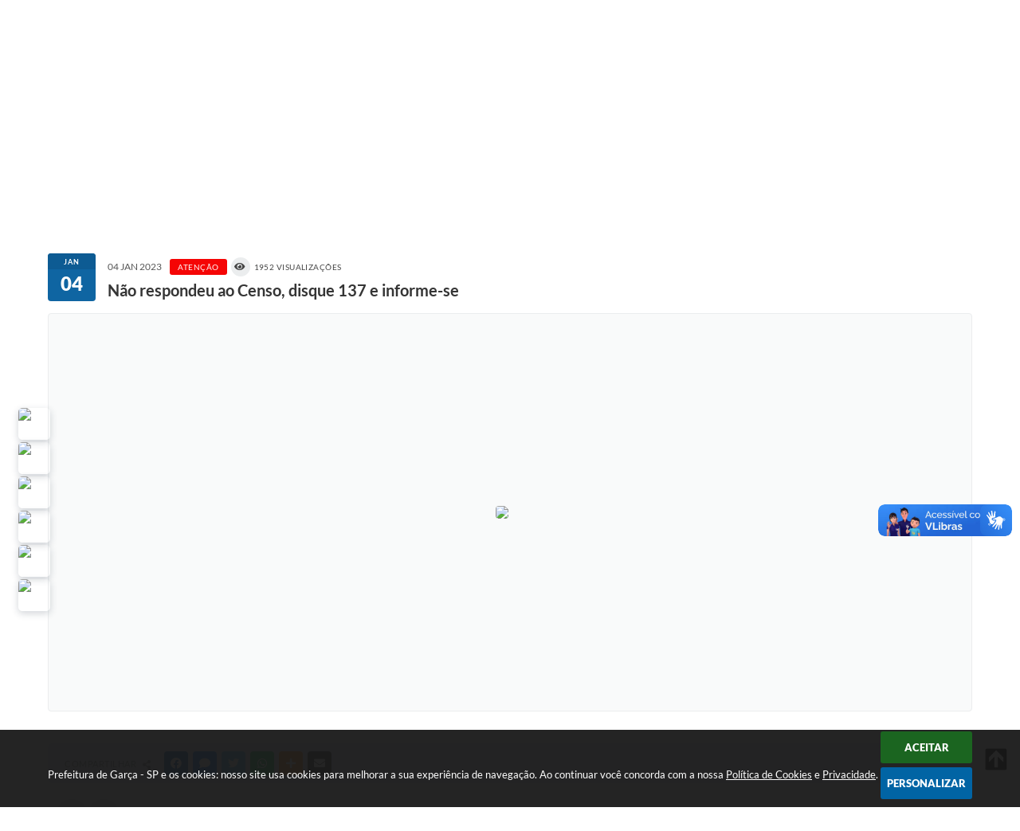

--- FILE ---
content_type: text/html; charset=utf-8
request_url: https://www.google.com/recaptcha/api2/anchor?ar=1&k=6Lcg5gwUAAAAAFTAwOeaiRgV05MYvrWdi1U8jIwI&co=aHR0cHM6Ly93d3cuZ2FyY2Euc3AuZ292LmJyOjQ0Mw..&hl=en&v=PoyoqOPhxBO7pBk68S4YbpHZ&size=normal&anchor-ms=20000&execute-ms=30000&cb=wy4rv9u7ujn3
body_size: 49427
content:
<!DOCTYPE HTML><html dir="ltr" lang="en"><head><meta http-equiv="Content-Type" content="text/html; charset=UTF-8">
<meta http-equiv="X-UA-Compatible" content="IE=edge">
<title>reCAPTCHA</title>
<style type="text/css">
/* cyrillic-ext */
@font-face {
  font-family: 'Roboto';
  font-style: normal;
  font-weight: 400;
  font-stretch: 100%;
  src: url(//fonts.gstatic.com/s/roboto/v48/KFO7CnqEu92Fr1ME7kSn66aGLdTylUAMa3GUBHMdazTgWw.woff2) format('woff2');
  unicode-range: U+0460-052F, U+1C80-1C8A, U+20B4, U+2DE0-2DFF, U+A640-A69F, U+FE2E-FE2F;
}
/* cyrillic */
@font-face {
  font-family: 'Roboto';
  font-style: normal;
  font-weight: 400;
  font-stretch: 100%;
  src: url(//fonts.gstatic.com/s/roboto/v48/KFO7CnqEu92Fr1ME7kSn66aGLdTylUAMa3iUBHMdazTgWw.woff2) format('woff2');
  unicode-range: U+0301, U+0400-045F, U+0490-0491, U+04B0-04B1, U+2116;
}
/* greek-ext */
@font-face {
  font-family: 'Roboto';
  font-style: normal;
  font-weight: 400;
  font-stretch: 100%;
  src: url(//fonts.gstatic.com/s/roboto/v48/KFO7CnqEu92Fr1ME7kSn66aGLdTylUAMa3CUBHMdazTgWw.woff2) format('woff2');
  unicode-range: U+1F00-1FFF;
}
/* greek */
@font-face {
  font-family: 'Roboto';
  font-style: normal;
  font-weight: 400;
  font-stretch: 100%;
  src: url(//fonts.gstatic.com/s/roboto/v48/KFO7CnqEu92Fr1ME7kSn66aGLdTylUAMa3-UBHMdazTgWw.woff2) format('woff2');
  unicode-range: U+0370-0377, U+037A-037F, U+0384-038A, U+038C, U+038E-03A1, U+03A3-03FF;
}
/* math */
@font-face {
  font-family: 'Roboto';
  font-style: normal;
  font-weight: 400;
  font-stretch: 100%;
  src: url(//fonts.gstatic.com/s/roboto/v48/KFO7CnqEu92Fr1ME7kSn66aGLdTylUAMawCUBHMdazTgWw.woff2) format('woff2');
  unicode-range: U+0302-0303, U+0305, U+0307-0308, U+0310, U+0312, U+0315, U+031A, U+0326-0327, U+032C, U+032F-0330, U+0332-0333, U+0338, U+033A, U+0346, U+034D, U+0391-03A1, U+03A3-03A9, U+03B1-03C9, U+03D1, U+03D5-03D6, U+03F0-03F1, U+03F4-03F5, U+2016-2017, U+2034-2038, U+203C, U+2040, U+2043, U+2047, U+2050, U+2057, U+205F, U+2070-2071, U+2074-208E, U+2090-209C, U+20D0-20DC, U+20E1, U+20E5-20EF, U+2100-2112, U+2114-2115, U+2117-2121, U+2123-214F, U+2190, U+2192, U+2194-21AE, U+21B0-21E5, U+21F1-21F2, U+21F4-2211, U+2213-2214, U+2216-22FF, U+2308-230B, U+2310, U+2319, U+231C-2321, U+2336-237A, U+237C, U+2395, U+239B-23B7, U+23D0, U+23DC-23E1, U+2474-2475, U+25AF, U+25B3, U+25B7, U+25BD, U+25C1, U+25CA, U+25CC, U+25FB, U+266D-266F, U+27C0-27FF, U+2900-2AFF, U+2B0E-2B11, U+2B30-2B4C, U+2BFE, U+3030, U+FF5B, U+FF5D, U+1D400-1D7FF, U+1EE00-1EEFF;
}
/* symbols */
@font-face {
  font-family: 'Roboto';
  font-style: normal;
  font-weight: 400;
  font-stretch: 100%;
  src: url(//fonts.gstatic.com/s/roboto/v48/KFO7CnqEu92Fr1ME7kSn66aGLdTylUAMaxKUBHMdazTgWw.woff2) format('woff2');
  unicode-range: U+0001-000C, U+000E-001F, U+007F-009F, U+20DD-20E0, U+20E2-20E4, U+2150-218F, U+2190, U+2192, U+2194-2199, U+21AF, U+21E6-21F0, U+21F3, U+2218-2219, U+2299, U+22C4-22C6, U+2300-243F, U+2440-244A, U+2460-24FF, U+25A0-27BF, U+2800-28FF, U+2921-2922, U+2981, U+29BF, U+29EB, U+2B00-2BFF, U+4DC0-4DFF, U+FFF9-FFFB, U+10140-1018E, U+10190-1019C, U+101A0, U+101D0-101FD, U+102E0-102FB, U+10E60-10E7E, U+1D2C0-1D2D3, U+1D2E0-1D37F, U+1F000-1F0FF, U+1F100-1F1AD, U+1F1E6-1F1FF, U+1F30D-1F30F, U+1F315, U+1F31C, U+1F31E, U+1F320-1F32C, U+1F336, U+1F378, U+1F37D, U+1F382, U+1F393-1F39F, U+1F3A7-1F3A8, U+1F3AC-1F3AF, U+1F3C2, U+1F3C4-1F3C6, U+1F3CA-1F3CE, U+1F3D4-1F3E0, U+1F3ED, U+1F3F1-1F3F3, U+1F3F5-1F3F7, U+1F408, U+1F415, U+1F41F, U+1F426, U+1F43F, U+1F441-1F442, U+1F444, U+1F446-1F449, U+1F44C-1F44E, U+1F453, U+1F46A, U+1F47D, U+1F4A3, U+1F4B0, U+1F4B3, U+1F4B9, U+1F4BB, U+1F4BF, U+1F4C8-1F4CB, U+1F4D6, U+1F4DA, U+1F4DF, U+1F4E3-1F4E6, U+1F4EA-1F4ED, U+1F4F7, U+1F4F9-1F4FB, U+1F4FD-1F4FE, U+1F503, U+1F507-1F50B, U+1F50D, U+1F512-1F513, U+1F53E-1F54A, U+1F54F-1F5FA, U+1F610, U+1F650-1F67F, U+1F687, U+1F68D, U+1F691, U+1F694, U+1F698, U+1F6AD, U+1F6B2, U+1F6B9-1F6BA, U+1F6BC, U+1F6C6-1F6CF, U+1F6D3-1F6D7, U+1F6E0-1F6EA, U+1F6F0-1F6F3, U+1F6F7-1F6FC, U+1F700-1F7FF, U+1F800-1F80B, U+1F810-1F847, U+1F850-1F859, U+1F860-1F887, U+1F890-1F8AD, U+1F8B0-1F8BB, U+1F8C0-1F8C1, U+1F900-1F90B, U+1F93B, U+1F946, U+1F984, U+1F996, U+1F9E9, U+1FA00-1FA6F, U+1FA70-1FA7C, U+1FA80-1FA89, U+1FA8F-1FAC6, U+1FACE-1FADC, U+1FADF-1FAE9, U+1FAF0-1FAF8, U+1FB00-1FBFF;
}
/* vietnamese */
@font-face {
  font-family: 'Roboto';
  font-style: normal;
  font-weight: 400;
  font-stretch: 100%;
  src: url(//fonts.gstatic.com/s/roboto/v48/KFO7CnqEu92Fr1ME7kSn66aGLdTylUAMa3OUBHMdazTgWw.woff2) format('woff2');
  unicode-range: U+0102-0103, U+0110-0111, U+0128-0129, U+0168-0169, U+01A0-01A1, U+01AF-01B0, U+0300-0301, U+0303-0304, U+0308-0309, U+0323, U+0329, U+1EA0-1EF9, U+20AB;
}
/* latin-ext */
@font-face {
  font-family: 'Roboto';
  font-style: normal;
  font-weight: 400;
  font-stretch: 100%;
  src: url(//fonts.gstatic.com/s/roboto/v48/KFO7CnqEu92Fr1ME7kSn66aGLdTylUAMa3KUBHMdazTgWw.woff2) format('woff2');
  unicode-range: U+0100-02BA, U+02BD-02C5, U+02C7-02CC, U+02CE-02D7, U+02DD-02FF, U+0304, U+0308, U+0329, U+1D00-1DBF, U+1E00-1E9F, U+1EF2-1EFF, U+2020, U+20A0-20AB, U+20AD-20C0, U+2113, U+2C60-2C7F, U+A720-A7FF;
}
/* latin */
@font-face {
  font-family: 'Roboto';
  font-style: normal;
  font-weight: 400;
  font-stretch: 100%;
  src: url(//fonts.gstatic.com/s/roboto/v48/KFO7CnqEu92Fr1ME7kSn66aGLdTylUAMa3yUBHMdazQ.woff2) format('woff2');
  unicode-range: U+0000-00FF, U+0131, U+0152-0153, U+02BB-02BC, U+02C6, U+02DA, U+02DC, U+0304, U+0308, U+0329, U+2000-206F, U+20AC, U+2122, U+2191, U+2193, U+2212, U+2215, U+FEFF, U+FFFD;
}
/* cyrillic-ext */
@font-face {
  font-family: 'Roboto';
  font-style: normal;
  font-weight: 500;
  font-stretch: 100%;
  src: url(//fonts.gstatic.com/s/roboto/v48/KFO7CnqEu92Fr1ME7kSn66aGLdTylUAMa3GUBHMdazTgWw.woff2) format('woff2');
  unicode-range: U+0460-052F, U+1C80-1C8A, U+20B4, U+2DE0-2DFF, U+A640-A69F, U+FE2E-FE2F;
}
/* cyrillic */
@font-face {
  font-family: 'Roboto';
  font-style: normal;
  font-weight: 500;
  font-stretch: 100%;
  src: url(//fonts.gstatic.com/s/roboto/v48/KFO7CnqEu92Fr1ME7kSn66aGLdTylUAMa3iUBHMdazTgWw.woff2) format('woff2');
  unicode-range: U+0301, U+0400-045F, U+0490-0491, U+04B0-04B1, U+2116;
}
/* greek-ext */
@font-face {
  font-family: 'Roboto';
  font-style: normal;
  font-weight: 500;
  font-stretch: 100%;
  src: url(//fonts.gstatic.com/s/roboto/v48/KFO7CnqEu92Fr1ME7kSn66aGLdTylUAMa3CUBHMdazTgWw.woff2) format('woff2');
  unicode-range: U+1F00-1FFF;
}
/* greek */
@font-face {
  font-family: 'Roboto';
  font-style: normal;
  font-weight: 500;
  font-stretch: 100%;
  src: url(//fonts.gstatic.com/s/roboto/v48/KFO7CnqEu92Fr1ME7kSn66aGLdTylUAMa3-UBHMdazTgWw.woff2) format('woff2');
  unicode-range: U+0370-0377, U+037A-037F, U+0384-038A, U+038C, U+038E-03A1, U+03A3-03FF;
}
/* math */
@font-face {
  font-family: 'Roboto';
  font-style: normal;
  font-weight: 500;
  font-stretch: 100%;
  src: url(//fonts.gstatic.com/s/roboto/v48/KFO7CnqEu92Fr1ME7kSn66aGLdTylUAMawCUBHMdazTgWw.woff2) format('woff2');
  unicode-range: U+0302-0303, U+0305, U+0307-0308, U+0310, U+0312, U+0315, U+031A, U+0326-0327, U+032C, U+032F-0330, U+0332-0333, U+0338, U+033A, U+0346, U+034D, U+0391-03A1, U+03A3-03A9, U+03B1-03C9, U+03D1, U+03D5-03D6, U+03F0-03F1, U+03F4-03F5, U+2016-2017, U+2034-2038, U+203C, U+2040, U+2043, U+2047, U+2050, U+2057, U+205F, U+2070-2071, U+2074-208E, U+2090-209C, U+20D0-20DC, U+20E1, U+20E5-20EF, U+2100-2112, U+2114-2115, U+2117-2121, U+2123-214F, U+2190, U+2192, U+2194-21AE, U+21B0-21E5, U+21F1-21F2, U+21F4-2211, U+2213-2214, U+2216-22FF, U+2308-230B, U+2310, U+2319, U+231C-2321, U+2336-237A, U+237C, U+2395, U+239B-23B7, U+23D0, U+23DC-23E1, U+2474-2475, U+25AF, U+25B3, U+25B7, U+25BD, U+25C1, U+25CA, U+25CC, U+25FB, U+266D-266F, U+27C0-27FF, U+2900-2AFF, U+2B0E-2B11, U+2B30-2B4C, U+2BFE, U+3030, U+FF5B, U+FF5D, U+1D400-1D7FF, U+1EE00-1EEFF;
}
/* symbols */
@font-face {
  font-family: 'Roboto';
  font-style: normal;
  font-weight: 500;
  font-stretch: 100%;
  src: url(//fonts.gstatic.com/s/roboto/v48/KFO7CnqEu92Fr1ME7kSn66aGLdTylUAMaxKUBHMdazTgWw.woff2) format('woff2');
  unicode-range: U+0001-000C, U+000E-001F, U+007F-009F, U+20DD-20E0, U+20E2-20E4, U+2150-218F, U+2190, U+2192, U+2194-2199, U+21AF, U+21E6-21F0, U+21F3, U+2218-2219, U+2299, U+22C4-22C6, U+2300-243F, U+2440-244A, U+2460-24FF, U+25A0-27BF, U+2800-28FF, U+2921-2922, U+2981, U+29BF, U+29EB, U+2B00-2BFF, U+4DC0-4DFF, U+FFF9-FFFB, U+10140-1018E, U+10190-1019C, U+101A0, U+101D0-101FD, U+102E0-102FB, U+10E60-10E7E, U+1D2C0-1D2D3, U+1D2E0-1D37F, U+1F000-1F0FF, U+1F100-1F1AD, U+1F1E6-1F1FF, U+1F30D-1F30F, U+1F315, U+1F31C, U+1F31E, U+1F320-1F32C, U+1F336, U+1F378, U+1F37D, U+1F382, U+1F393-1F39F, U+1F3A7-1F3A8, U+1F3AC-1F3AF, U+1F3C2, U+1F3C4-1F3C6, U+1F3CA-1F3CE, U+1F3D4-1F3E0, U+1F3ED, U+1F3F1-1F3F3, U+1F3F5-1F3F7, U+1F408, U+1F415, U+1F41F, U+1F426, U+1F43F, U+1F441-1F442, U+1F444, U+1F446-1F449, U+1F44C-1F44E, U+1F453, U+1F46A, U+1F47D, U+1F4A3, U+1F4B0, U+1F4B3, U+1F4B9, U+1F4BB, U+1F4BF, U+1F4C8-1F4CB, U+1F4D6, U+1F4DA, U+1F4DF, U+1F4E3-1F4E6, U+1F4EA-1F4ED, U+1F4F7, U+1F4F9-1F4FB, U+1F4FD-1F4FE, U+1F503, U+1F507-1F50B, U+1F50D, U+1F512-1F513, U+1F53E-1F54A, U+1F54F-1F5FA, U+1F610, U+1F650-1F67F, U+1F687, U+1F68D, U+1F691, U+1F694, U+1F698, U+1F6AD, U+1F6B2, U+1F6B9-1F6BA, U+1F6BC, U+1F6C6-1F6CF, U+1F6D3-1F6D7, U+1F6E0-1F6EA, U+1F6F0-1F6F3, U+1F6F7-1F6FC, U+1F700-1F7FF, U+1F800-1F80B, U+1F810-1F847, U+1F850-1F859, U+1F860-1F887, U+1F890-1F8AD, U+1F8B0-1F8BB, U+1F8C0-1F8C1, U+1F900-1F90B, U+1F93B, U+1F946, U+1F984, U+1F996, U+1F9E9, U+1FA00-1FA6F, U+1FA70-1FA7C, U+1FA80-1FA89, U+1FA8F-1FAC6, U+1FACE-1FADC, U+1FADF-1FAE9, U+1FAF0-1FAF8, U+1FB00-1FBFF;
}
/* vietnamese */
@font-face {
  font-family: 'Roboto';
  font-style: normal;
  font-weight: 500;
  font-stretch: 100%;
  src: url(//fonts.gstatic.com/s/roboto/v48/KFO7CnqEu92Fr1ME7kSn66aGLdTylUAMa3OUBHMdazTgWw.woff2) format('woff2');
  unicode-range: U+0102-0103, U+0110-0111, U+0128-0129, U+0168-0169, U+01A0-01A1, U+01AF-01B0, U+0300-0301, U+0303-0304, U+0308-0309, U+0323, U+0329, U+1EA0-1EF9, U+20AB;
}
/* latin-ext */
@font-face {
  font-family: 'Roboto';
  font-style: normal;
  font-weight: 500;
  font-stretch: 100%;
  src: url(//fonts.gstatic.com/s/roboto/v48/KFO7CnqEu92Fr1ME7kSn66aGLdTylUAMa3KUBHMdazTgWw.woff2) format('woff2');
  unicode-range: U+0100-02BA, U+02BD-02C5, U+02C7-02CC, U+02CE-02D7, U+02DD-02FF, U+0304, U+0308, U+0329, U+1D00-1DBF, U+1E00-1E9F, U+1EF2-1EFF, U+2020, U+20A0-20AB, U+20AD-20C0, U+2113, U+2C60-2C7F, U+A720-A7FF;
}
/* latin */
@font-face {
  font-family: 'Roboto';
  font-style: normal;
  font-weight: 500;
  font-stretch: 100%;
  src: url(//fonts.gstatic.com/s/roboto/v48/KFO7CnqEu92Fr1ME7kSn66aGLdTylUAMa3yUBHMdazQ.woff2) format('woff2');
  unicode-range: U+0000-00FF, U+0131, U+0152-0153, U+02BB-02BC, U+02C6, U+02DA, U+02DC, U+0304, U+0308, U+0329, U+2000-206F, U+20AC, U+2122, U+2191, U+2193, U+2212, U+2215, U+FEFF, U+FFFD;
}
/* cyrillic-ext */
@font-face {
  font-family: 'Roboto';
  font-style: normal;
  font-weight: 900;
  font-stretch: 100%;
  src: url(//fonts.gstatic.com/s/roboto/v48/KFO7CnqEu92Fr1ME7kSn66aGLdTylUAMa3GUBHMdazTgWw.woff2) format('woff2');
  unicode-range: U+0460-052F, U+1C80-1C8A, U+20B4, U+2DE0-2DFF, U+A640-A69F, U+FE2E-FE2F;
}
/* cyrillic */
@font-face {
  font-family: 'Roboto';
  font-style: normal;
  font-weight: 900;
  font-stretch: 100%;
  src: url(//fonts.gstatic.com/s/roboto/v48/KFO7CnqEu92Fr1ME7kSn66aGLdTylUAMa3iUBHMdazTgWw.woff2) format('woff2');
  unicode-range: U+0301, U+0400-045F, U+0490-0491, U+04B0-04B1, U+2116;
}
/* greek-ext */
@font-face {
  font-family: 'Roboto';
  font-style: normal;
  font-weight: 900;
  font-stretch: 100%;
  src: url(//fonts.gstatic.com/s/roboto/v48/KFO7CnqEu92Fr1ME7kSn66aGLdTylUAMa3CUBHMdazTgWw.woff2) format('woff2');
  unicode-range: U+1F00-1FFF;
}
/* greek */
@font-face {
  font-family: 'Roboto';
  font-style: normal;
  font-weight: 900;
  font-stretch: 100%;
  src: url(//fonts.gstatic.com/s/roboto/v48/KFO7CnqEu92Fr1ME7kSn66aGLdTylUAMa3-UBHMdazTgWw.woff2) format('woff2');
  unicode-range: U+0370-0377, U+037A-037F, U+0384-038A, U+038C, U+038E-03A1, U+03A3-03FF;
}
/* math */
@font-face {
  font-family: 'Roboto';
  font-style: normal;
  font-weight: 900;
  font-stretch: 100%;
  src: url(//fonts.gstatic.com/s/roboto/v48/KFO7CnqEu92Fr1ME7kSn66aGLdTylUAMawCUBHMdazTgWw.woff2) format('woff2');
  unicode-range: U+0302-0303, U+0305, U+0307-0308, U+0310, U+0312, U+0315, U+031A, U+0326-0327, U+032C, U+032F-0330, U+0332-0333, U+0338, U+033A, U+0346, U+034D, U+0391-03A1, U+03A3-03A9, U+03B1-03C9, U+03D1, U+03D5-03D6, U+03F0-03F1, U+03F4-03F5, U+2016-2017, U+2034-2038, U+203C, U+2040, U+2043, U+2047, U+2050, U+2057, U+205F, U+2070-2071, U+2074-208E, U+2090-209C, U+20D0-20DC, U+20E1, U+20E5-20EF, U+2100-2112, U+2114-2115, U+2117-2121, U+2123-214F, U+2190, U+2192, U+2194-21AE, U+21B0-21E5, U+21F1-21F2, U+21F4-2211, U+2213-2214, U+2216-22FF, U+2308-230B, U+2310, U+2319, U+231C-2321, U+2336-237A, U+237C, U+2395, U+239B-23B7, U+23D0, U+23DC-23E1, U+2474-2475, U+25AF, U+25B3, U+25B7, U+25BD, U+25C1, U+25CA, U+25CC, U+25FB, U+266D-266F, U+27C0-27FF, U+2900-2AFF, U+2B0E-2B11, U+2B30-2B4C, U+2BFE, U+3030, U+FF5B, U+FF5D, U+1D400-1D7FF, U+1EE00-1EEFF;
}
/* symbols */
@font-face {
  font-family: 'Roboto';
  font-style: normal;
  font-weight: 900;
  font-stretch: 100%;
  src: url(//fonts.gstatic.com/s/roboto/v48/KFO7CnqEu92Fr1ME7kSn66aGLdTylUAMaxKUBHMdazTgWw.woff2) format('woff2');
  unicode-range: U+0001-000C, U+000E-001F, U+007F-009F, U+20DD-20E0, U+20E2-20E4, U+2150-218F, U+2190, U+2192, U+2194-2199, U+21AF, U+21E6-21F0, U+21F3, U+2218-2219, U+2299, U+22C4-22C6, U+2300-243F, U+2440-244A, U+2460-24FF, U+25A0-27BF, U+2800-28FF, U+2921-2922, U+2981, U+29BF, U+29EB, U+2B00-2BFF, U+4DC0-4DFF, U+FFF9-FFFB, U+10140-1018E, U+10190-1019C, U+101A0, U+101D0-101FD, U+102E0-102FB, U+10E60-10E7E, U+1D2C0-1D2D3, U+1D2E0-1D37F, U+1F000-1F0FF, U+1F100-1F1AD, U+1F1E6-1F1FF, U+1F30D-1F30F, U+1F315, U+1F31C, U+1F31E, U+1F320-1F32C, U+1F336, U+1F378, U+1F37D, U+1F382, U+1F393-1F39F, U+1F3A7-1F3A8, U+1F3AC-1F3AF, U+1F3C2, U+1F3C4-1F3C6, U+1F3CA-1F3CE, U+1F3D4-1F3E0, U+1F3ED, U+1F3F1-1F3F3, U+1F3F5-1F3F7, U+1F408, U+1F415, U+1F41F, U+1F426, U+1F43F, U+1F441-1F442, U+1F444, U+1F446-1F449, U+1F44C-1F44E, U+1F453, U+1F46A, U+1F47D, U+1F4A3, U+1F4B0, U+1F4B3, U+1F4B9, U+1F4BB, U+1F4BF, U+1F4C8-1F4CB, U+1F4D6, U+1F4DA, U+1F4DF, U+1F4E3-1F4E6, U+1F4EA-1F4ED, U+1F4F7, U+1F4F9-1F4FB, U+1F4FD-1F4FE, U+1F503, U+1F507-1F50B, U+1F50D, U+1F512-1F513, U+1F53E-1F54A, U+1F54F-1F5FA, U+1F610, U+1F650-1F67F, U+1F687, U+1F68D, U+1F691, U+1F694, U+1F698, U+1F6AD, U+1F6B2, U+1F6B9-1F6BA, U+1F6BC, U+1F6C6-1F6CF, U+1F6D3-1F6D7, U+1F6E0-1F6EA, U+1F6F0-1F6F3, U+1F6F7-1F6FC, U+1F700-1F7FF, U+1F800-1F80B, U+1F810-1F847, U+1F850-1F859, U+1F860-1F887, U+1F890-1F8AD, U+1F8B0-1F8BB, U+1F8C0-1F8C1, U+1F900-1F90B, U+1F93B, U+1F946, U+1F984, U+1F996, U+1F9E9, U+1FA00-1FA6F, U+1FA70-1FA7C, U+1FA80-1FA89, U+1FA8F-1FAC6, U+1FACE-1FADC, U+1FADF-1FAE9, U+1FAF0-1FAF8, U+1FB00-1FBFF;
}
/* vietnamese */
@font-face {
  font-family: 'Roboto';
  font-style: normal;
  font-weight: 900;
  font-stretch: 100%;
  src: url(//fonts.gstatic.com/s/roboto/v48/KFO7CnqEu92Fr1ME7kSn66aGLdTylUAMa3OUBHMdazTgWw.woff2) format('woff2');
  unicode-range: U+0102-0103, U+0110-0111, U+0128-0129, U+0168-0169, U+01A0-01A1, U+01AF-01B0, U+0300-0301, U+0303-0304, U+0308-0309, U+0323, U+0329, U+1EA0-1EF9, U+20AB;
}
/* latin-ext */
@font-face {
  font-family: 'Roboto';
  font-style: normal;
  font-weight: 900;
  font-stretch: 100%;
  src: url(//fonts.gstatic.com/s/roboto/v48/KFO7CnqEu92Fr1ME7kSn66aGLdTylUAMa3KUBHMdazTgWw.woff2) format('woff2');
  unicode-range: U+0100-02BA, U+02BD-02C5, U+02C7-02CC, U+02CE-02D7, U+02DD-02FF, U+0304, U+0308, U+0329, U+1D00-1DBF, U+1E00-1E9F, U+1EF2-1EFF, U+2020, U+20A0-20AB, U+20AD-20C0, U+2113, U+2C60-2C7F, U+A720-A7FF;
}
/* latin */
@font-face {
  font-family: 'Roboto';
  font-style: normal;
  font-weight: 900;
  font-stretch: 100%;
  src: url(//fonts.gstatic.com/s/roboto/v48/KFO7CnqEu92Fr1ME7kSn66aGLdTylUAMa3yUBHMdazQ.woff2) format('woff2');
  unicode-range: U+0000-00FF, U+0131, U+0152-0153, U+02BB-02BC, U+02C6, U+02DA, U+02DC, U+0304, U+0308, U+0329, U+2000-206F, U+20AC, U+2122, U+2191, U+2193, U+2212, U+2215, U+FEFF, U+FFFD;
}

</style>
<link rel="stylesheet" type="text/css" href="https://www.gstatic.com/recaptcha/releases/PoyoqOPhxBO7pBk68S4YbpHZ/styles__ltr.css">
<script nonce="Z5c6vFaLR4ySLfi-D2Oj8Q" type="text/javascript">window['__recaptcha_api'] = 'https://www.google.com/recaptcha/api2/';</script>
<script type="text/javascript" src="https://www.gstatic.com/recaptcha/releases/PoyoqOPhxBO7pBk68S4YbpHZ/recaptcha__en.js" nonce="Z5c6vFaLR4ySLfi-D2Oj8Q">
      
    </script></head>
<body><div id="rc-anchor-alert" class="rc-anchor-alert"></div>
<input type="hidden" id="recaptcha-token" value="[base64]">
<script type="text/javascript" nonce="Z5c6vFaLR4ySLfi-D2Oj8Q">
      recaptcha.anchor.Main.init("[\x22ainput\x22,[\x22bgdata\x22,\x22\x22,\[base64]/[base64]/[base64]/bmV3IHJbeF0oY1swXSk6RT09Mj9uZXcgclt4XShjWzBdLGNbMV0pOkU9PTM/bmV3IHJbeF0oY1swXSxjWzFdLGNbMl0pOkU9PTQ/[base64]/[base64]/[base64]/[base64]/[base64]/[base64]/[base64]/[base64]\x22,\[base64]\x22,\x22wpDClcKeczU+wpzCkELDkGg8wr/[base64]/Dq8K1wqdiw6d/w58Qw7Q6CiXCrBfDi0Mjw5HCoTBCC8O/wqsgwp5fGMKbw6zCsMOyPsK9wpHDgg3CmjDCpjbDlsKMASUuwodbWXIzwoTDonovIhvCk8KNAcKXNWvDrMOER8O5UsKmQ1PDhiXCrMOMd0smasO6c8KRwpHDm3/Ds1YdwqrDhMOqfcOhw53ColnDicODw6rDrsKALsOKwrvDoRRyw5ByI8KUw7PDmXdPc23DiA9Nw6/CjsKrfMO1w5zDucKqCMK0w4BhTMOhS8KQIcK7NFYgwplHwqF+woR1wpnDhmRywqZRQVnCrkwzwrrDsMOUGT0Pf3FPYyLDhMOAwqPDoj5Ww7kgHzZZAnBYwrM9W2M4IU0pIE/ChDpTw6nDpw3Cp8Krw53Cm3x7LmgCwpDDiEHCnsOrw6ZOw5Zdw7XDssKwwoMvZQLCh8K3wrMfwoRnwqjCmcKGw4rDv0VXewZgw6xVGXAhVAvDtcKuwrtNS3dGQWM/wq3Cq17Dt2zDvTDCuC/DlsKnXjozw4vDug1Qw5XCi8OINjXDm8OHfsKhwpJndcKiw7RFFiTDsH7Dt3zDlEpjwolhw7cUZcKxw6k1wqpBIiRYw7XCphHDuEU/w6pNZDnCoMKRciIhwrMyW8OxZsO+wo3DhsK5Z01YwqEBwq0CGcOZw4I7DMKhw4tbQMKRwp17TcOWwowdBcKyB8OUFMK5G8OrZ8OyMSDCkMKsw69GwpXDpDPCtGPChsKswoM9ZVkNF0fCk8O2woDDiAzCgMKTfMKQEzscSsKmwo1AEMOCwrkYTMO/wotfW8O/HsOqw4Y0CcKJCcOPwq3CmX5Vw5YYX1rDg1PCm8K6wqHDkmY0AijDscOqwro9w4XCqsO9w6jDq0HCmAs9Ekc8D8OjwrRraMOOw6fClsKIVMKbDcKowpQjwp/DgX/[base64]/CnsOjwpXDiwtYw7/CvMOmMT5IwqI8w5YRHR/DgFxLMcO+wrh8wp/DsRV1woNgQ8ORQMKWwrjCkcKRwpvCk2sswotrwrvCgMO/wrbDrW7Dp8OMCMKlwq/CsTJCFE0iHjHCs8K1wolNw68DwoQTCcKuHcKAwonDoCbCuyBSw5l9LU3Dn8KXwqVmfmxmI8Kawr4+VcOfYmtlw5Iywo1PNWfCpsKRw4bDqcOqGylyw4XDpcKcwrjDsArDvUTDmC/CmcOLw6QDw4kSw5TDlU3CrTMFwp4HSxfDvMKpIy7DlcKDCTfDocOga8KYejzDlsO2w7rCq28VFcO/[base64]/ZDg2wrR6QsK3wqJSAcOcwrTDtcOkwrvDh8K2w75Kw7HDocObw69vwqltwrfCgxQUCcKgfhB1wqfDrsKXwpFaw4F7wqDDoyJTdcKiDsOXIEMnPXZ0JEACXQ7CnC/DvQ7Dv8KRwrc1w4LDp8O+REwkSCRBwrVWJMOvwo/[base64]/[base64]/Dt8Kbw6HDoUQ1FMOOwpXDh8Onw6wOMWMrQMOfw7/DlDI1w4Qgw6HDnmdSwo/DvT/CvMKLw7nDtcOBwrzCm8KtRcOSZ8KHAcOewrxxwqt1w7Baw7nCjsORw6MwYcKkbV/CpwLCsDDDt8OZwrvCoHbDusKBUTJsUDzCpxfDosKtH8KQbVbCl8KVIXoLdsOweQXCocKRLMKGw7N7Xz8bw7/Dv8OywqTDtDptwpzDoMOFaMK5D8OuAzLDoFY0bzTDmjbCpSPChHAkwopVF8O1w7NiCsOmY8K+KMOUwppsNm3DosKaw5dNYMOfwoJgwpzCvAxrw4LDoitfIlZxNCjCs8KUw4B7w7vDiMOQw7N/w4fCsXMtw5s9R8KjesO7aMKDwpHDjcKrCgLCqH4Xwpk6wqcWwp8+w6pdNMOZw7bCizgPE8OsG0LDrMKzNVvDkU16PWzCrirDl2TDqMKGwqRMwrFQFifDqjVHwp7CucOFwr1zOMOpeyrDkhXDucOTw7kxc8OJw65QWcO9wqnCucKNw5rDv8Ksw51/[base64]/woXDqsKlw5QHw5vCgMOCwrw6KsKvwpAMw4nClSFRF0M2w4zDnHQFw5DClsK1DMO3wpVYIMKMb8Kkwrwuwr/DpMOMwqTDljjDrTjDtwzDsijCgcOZeXLDq8OIw7FoYU3DoAvCmnrDoxfDjA8vwqLCpcKjBlEbwqkCw63Dl8O1wrkSIcKAAMKrw6obw5B4YcK2w4vDlMO1w7pHQcKoWgTCkWzDhcKIaA/CiiJ/XMOdwqMFwonCj8KRJHbDuxIkIMKrDcK6Clgvw74uQ8KIOMOOacOQwqB1w7lMRcOZw5NZJQlXwoJ7VsKawplIw6R1w7PCpVpjHMOLwpkgw7UQw7vDtcO4wo3CncKqTcKydCAWw61ISMO+wqnCjQvCicKIwpDCq8KTDh7DmjzCtMKsSMOnKEg/B0EOw7bDqMOMw7gLwqFsw6tsw7ZWO0NDQEE5wp/CnXJqHsOjwoDCnMKYdHjCtMKsfRV3woRidsKIwp3Dq8Oww4R1XmdVwqwoY8KRIxPDgcKDwq8nw5PClsONNcK/[base64]/DqilyMcO/dEzCsgzDhcOaUcOGw7XChVN3Q8OMMMKMw78GwoHCoCzCuSsSw4XDgMKuS8OON8O2w5FEw4R7dMOeAhEgw4sgCR/DhMOrw6xzGcK3wrrDnkVOBsOlwq/[base64]/CpcOMR8OQwrDDgMKmCXPDrlDCpsKrwqLDt8O2WE0nHMOudMOdwo81wowOK0IKGmlQwozCogjCi8KdbFLDkU3CnBYqb1zDvmo1FMKYbsO1DnrCuhHDo8KOwp1XwoUQGiLCsMKcw5o9PSfCv1fDpSkkBMKrwobDuTZuwqTCj8OgZgM/w6fCvsKmQH3DpjEAw6tzXcK0XsKlw6rDo1vDjsKMwqXCnMK/wrtSY8OPwpXCvSo2w5zDhcOgfTPDgTc2G3zClV7DtMOKwqh6BwDDpFbDj8OSwpwfwqDDkkHDjT0hwobCpSLCuMOfEUMWPWrChWbDtMO2wqbDsMKebW/Cjk7DhMO5a8Ojw4fCgTtpw4wXZsKtbwp6UMOjw5g7wrDDj31FcsKgKC97w6/Dm8KJwoPDksKKwpfCvMKlw7FsOMKjwoN/[base64]/[base64]/D8OAasKAwrbClsKEKA/CsAo2w5HDs8O+wrXClsOrRRTDv1HDkcOfw4EYbgTDlsONw7rCnsOGJ8KNw5h/SlPCozlhUwrCg8OkGR7DvHrDjwBWwpF0WR/[base64]/DkMO0w6jCqUZSwosgYQXDjRLCrkzDgMKRRx0bwqPDosOqwrnCu8KTwqvDkMK2Ix7DssOQw5fDvFNWwpnCtXrCjMOnP8KFw6bCr8KTejXDqGbCpsK8FsKXwqPCoXxOw7/CucOIw4Z0AsKPP2rCnMKBRGVbw4DCjhhkS8OgwpFEbMKWwqdSw5M1w5kewrwFTcKmw4PCoMKwwqnCmMKLEETDskDDuE/CuT9WwrTCpQsGZMKGw7E9esOgPysnRhRdDcObwqLCn8Olw6LCj8KgfMOjOVtnP8KIbl8DwrXDo8KPw5vDi8Odwq8fw6xldcOHwrXCgC/DsEs2wqdKw4lHworCqWU/[base64]/DswgXw6rCmMOOGB/DlRbCtcKvwpPDkibDqm0/[base64]/wptmCnjDmcOsw6vChUvDpybDpVQUOMOCS8O0w4rCmsOlwpDDqg/DnMKcScKGUkTDp8KwwoxTW2bDp0PDsMKbMBVuw6B4w49sw6ZOw4DCuMOMfsONw7HDksOgVR4Zwr8mw6M5TcOWC1dIwpAHwp/[base64]/[base64]/CiEFBw6rDg1IpRHwhK8OkS8KRw4HDnMKqEsKdwpE1DMOawq/DkMKUw6fDocK/w53CgDLCmDLCkHp6Fn7DtBnCuybCqsOaBcKOdRF9ASDDh8OQHXLCtcOCw53DmsKmIWMQw6TDgBbDocO/w4M4w7JpOMKrBMOnS8KwPnPDv03Cl8OcAWs6w4d0wqN0wr3DgHMEPVJ1DsKow7Rbb3LCiMOaRMOlH8Kzw78cw6XDjC7DmUHDlCbCg8KACcKAWlZHEG9fa8K0S8ObG8KmZGFbw5HDsXnDnsOVUsK4wojCuMOuwpR9SsK7wovCvgbCtsKDwo3CrwUlwo1DwqvCk8K/wq7CvFvDuScqwo7CpcOYw7wBwqLDnzAdwrrCqi9ePMONb8OMwpJEwqpgw4zCjcKJPFxnwq9Zw7vChT3Duw7Di17DvVsgw55MMsKcRETCmBoYSH8JRcK6wo/CmBZJw4bDrsO5w4rDs1pFCFA0w73DnHvDn104LC9pe8K0w5oxX8Oswr3DugYtOMORwrPCkMKIasONKcO2woVIT8OMGDAeWMOqw7HCvcKyw7I4woAuHHjCpyjCvMKFw7DCs8KiHhN5YX1fMEXCh2PClzHDnihXwo/CtlbCgyzCksKyw5wDwr4iO2JlHMOQw7XDoTklwqHCgyhIwpXCl20PwoY7w6Eowqoiw6PCpsKcJsOowoIHbFpbwpDDmkLCkcOsfWxSw5bDp0toDMKkLyQ9RSxsGMOswpHDlMKjVsKfwpDDoxrDggLCvDM2w5/CrTnDohnDvcKPU1shwrPDgBTDjALDqMKtSis4S8Kzw5R1DRfDn8K2w5bDmMKSbcOQw4MHeAdjfjzCvH/[base64]/wpjCmH3DrwEVwqZ2w6cfKFPCjmDDj03DrC/DpFnDgxXCu8O+wpA5w6lew5TCpidDwr97wqDCq3PCh8KSw5PDvsONb8OzwptPIzNQwoTCusO2w55mw5LCk8KdPQ7DrhLDg3XCh8K/Q8Oaw4ZNw5R4wr1/w60Ew5gzw5LDj8KsIsOYwp/Cn8KYY8KeFMKAbsK6VsOhwpXCilosw4wIwp4Ywq3DhFjDm2PCnFfDjVPDll3DmRonIEQPw4vDvhnDmsKXUigUfl7DqcKAdH7DoyfDsU3CvcK/w4TCqcKKNm7Clxokwq5hw74UwrA9w75RcsOSCn10KGrCiMKcw6xRw6QkJcOzwop+wqXDn0/DncOwVcKrw5HDhsK8JcKIwonCsMO8QMOYOMOMw6bDtsO5wrEEw5wswqnDsHwQwrHDnFDDt8KCwr1Kw6/CmcOMSHnCm8OuEgvDsXTCo8OXKy3Ck8Omw47Dvlwvwo9xw6JBF8KlFE54YSUpw7B9wrjDhjQhT8O8L8Kwd8O5w4vClsOSGCTDmcOwM8KUSMKwwrINw5guwrrDrcORwqxhw5/[base64]/[base64]/ChQNdOE0Swqc1wr/[base64]/Ds2TDicOdwqBCIsKmP27DuyrDmMOzw7jDksKlcwLCicKTNxDCoGwnUcORwovDhcK1w40SH21PLmPCsMKGw6oedsO9BXHDrMKjKmDCkcO0w6NIFcKGAcKGeMKOLMK/wq9cwqjCmDAHwoNjw7PDhQpqwrzCvjUjwpnCsUlEKMKMwq4lw4fCjXTCmFFMwqPDjcK8wq3CgMKew7lKK0V4RWHCvxZSXMK4YHzDpsKeYSwqO8OLwr0EACYmUsOEw4PDtQDCosOSTsKZXMKBJMKaw75DeisWBD5xWiVxwrvDg1Y2AA1/[base64]/CjTldMDp+w5jCrCnDmVNPaR4EcDV/[base64]/wpHDncKyW8OHwrMIw74CEF3CkMKGBwdsGBbCrnDDsMKJwonCn8Orw5jDrsO2dsOLw7bDixrCnVPDnkYPw7fDtsKzZ8OmP8KMBRomwqI5wrIGLAfDnTFUw6rCkw/Ct313w5zDqRjDp2B2w4vDjl4sw5k/w7HDkhDCnRwTw5fCgiBPSG83VUXDjDMLS8O4FnnCq8OjFMOOwrojTsKJwrvCpsOmw4bCog/[base64]/DrkLCq8O4wrhoHSbCj0dvwp1/w7d+w7tCF8OdCRgKw7/[base64]/w6XDocO1w79GwoHCj8KRFCF2wrHCug7CiV9mbsOnWcKIwp3CnMK3wq3CsMOYXXnDrsOGTF/DjARaVUhvwqJ1wpIZw7LChMKhwpvCmsKOwpRfbTLDqXRXw6/[base64]/[base64]/Dgn4Ww5Mcw65fIcKfYhItYcKzOEPDkQN3wpo7wpXDqsORQMKAHsOcwoVrw7nCgMK6fcKkfMKlTMKBFmUgwoDCi8KEKwvCk2rDjsKgaXUtdxAaLw3CrMOCI8Oiw7MFTcOlw4RcRHrDpz7DsFLCiWPDrsO0QgrDlMO8M8K5wrk6acKmACnClsKFawMpbMO/[base64]/DmFw0O8KLwo7ChcK9Yn7DkknDhsKDwo7Cr8KhWsK8w6jCuVzCj8KHw7I7wqwyMlPDmS0Iw6BZwp1dfWJ0wqvCj8O3KsOKSQrDhU4xwqXDpsOCw5zCvx12w7PDi8KtfcKJbxBlNzzDpX5RaMKEwq/Con4cChsjW1/CvXLDmiZVwrQwOXfChhjDnDEGIsOywqLChHfDkcKdR3B8wrhhOUYZw4TDu8Otw4gbwrE/wqBPwpzDuzoDVm/DkUM5dsOOKcK1wr3CvTXCs2jDuBQfXMO1wrt3NWDCscOwwrPDmnTCrcOxw6HDr2tLXA7DtBTDuMK5wp1lw5/CpytswrLDgUwrw4TDok40bsKpe8KTfcK9woIFwq3DjcOnPGDCljLDkzLCsnTDsEfCh2XCtQ/[base64]/cj0Kw61iw47CoMKbBSfCtcOOHsOtSMO8PsOHbsKBa8Oaw4jCrVZSwp1ZJMKqFMK7wrxXw6kDIcOYesO9JsOCAMKMw4kfD1PDpkXDncOrwojDusOLXMO6wqfDhcK+wqNbJcKzccOqw6UOw6d5w5xQw7V2wqfDtcKqw7rDg1whTMKbI8KJw7tgwrTDosKgwosTdgl/w4TCu19VLVnChEdZTcKjwqEXw4zDmhQpw7nDgRfDvMO6wq/DjMKYw77ChcKzwqxqTMK2LyfCscOXG8K0c8Ocwrwfw4XDo3A9w7TDjV5Yw7rDpyNRRRfDt2nCr8K+wqHDqcOFw6pAEScOw67CosKdVcKxw5xIwpPCq8O3w5/DncKvNMOkw47Ct1hnw7k5UBEdw74uR8O6dDlPw5MZwqbCrEs5w6PCm8KoFi4se1rDkAzCn8ODworCtMK9wqEWG1h3w5PDmwvCi8ORfEh/wo3Cg8Orw70eN0EXw6HDnkvCgMKQwpsOQcKxSsKkwpXDh0/Dn8KFwqxlwpEMIcOxw4kcVsOKw7rCscK/wr7ClWPDn8OYwqYWwqxWwqNqfcOZw5hMw6rDii17Bx/DtcO6w50KTxAzw6LCvTXCtMKgw6Eqw5LDtxvDhQMmbWvDmXHDkEwtPmrDjDbCnMK5wrfCm8KXw41QRcOqdcOKw6DDqnfCunvChDPDgDnDglvCv8Orw7FNwohjw7ZeOjzCqsOow4XDpMKCw4vCn3nDn8K/[base64]/DmA7DvsKsasOGH8KEw4gLw7HClTAmTsK4w4Qswq1PwqNew5pQw5QRwpjDosKsaizDgkhyaRvCk3bCsgxpeQZAw5A0w7jDtsKHw68WScOvL1laY8OTLMOgCcK5woxDw4pMQ8OCXUhFwp3Cv8O/wrPDhDV8e2vCtCZZL8OabmnDjwTCrlzCqsOvYMO4w5rDnsOOXcOtKEzCiMKXw6dLw4gIP8Kmwp7DniHCk8K3NFJIwqgMwpvCqTDDiCXCpxEJwpJKGS3DvsOrwoTDqMONScO6wrnDpRfDlmQuaADCswUaXUd8w4LChMOaN8KJw54pw5/CuVPCm8OyHVzCsMOgwp7CvkYBwpJhwp7Cp3HDoMOjwqkNwro9VRjDrDrDiMKqw7dvwofCu8Ocwr3DlsK2FCRlwoPDvBQyPTbCmMOuG8O8JcOywr9KWMOnBsKLwqpXP3Y7Q1xQwqDCsU/DpF0cFMO8a2/[base64]/[base64]/DvcKxwop6w400YSHCoMKZMBh3YWR/XD7Dqx1xw7XDg8KEMcKBDsOnWhwnwpg+wqnDhsKPwrF2EcKSwrFiJsKew4kKw6UdABw3w4zCrcOBwrPCusKFbcO/w44Vwo7DpMO3wpdywoMcwpjDrFAMaxPDtsKFecKLw4hADMOxTsK0Rh3DosOpP20twoDCnsKPOcK+HE/CmxbCocKnZsK+EMOpUsOvwrYmw6DDjUNaw7ojcMOUw5nDh8K2VDI7w4LCosOUbsKMUWg3woQoacKdwox2JcK8b8OiwpU5w5/CgEw0IsKzBMKENXjDi8OTQMKMw6DCthYKMXdCGUY3IiA8w7/Cix5aaMOvw6XDhsOGw5PDgMO9ScOBwp/DjcOCw5DCrgxNUcOXMx/Dh8O/w6wUw77DmMOoJ8KgRTDDkxHCtEFBw4DCl8K3w5BKP28LMMOhD1PDs8Oew7rDoGZDd8OGQgTDtnRZw4vCmsKUSTDDvnVXw6rCshnCogZ8D2zDkTkDGzENCMKgw7DDnizDpsKXWmAmwoFkwpvCoUAOBsKzMw/Dvjc5w67CsRM0fMOJwpvCvRhMfBvCkcKEcRUCIQ/CumUNwq9Vw5ZuIwFHw7p6G8OMb8KBGCkSPlhaw4jDm8OvVDXDlSIHFDHDp1k/HcKIWsOEw5ZiDwdgw45awpzCs2PCjsKRwpZWVmHDusOfWlrCgyMGwoYrMGA1Oyxmw7bDtsKCw5LCrMKvw47DinDCm1pvO8O0wppqVsKyAU/CoEd0woPCtsKJwpvDt8Omw4nDpC7CvwDDscOHwrsowpTClsOsVGNLdsKzw6XDiXLDnzvClR/CgsKXBBFmMBscZGNZw71Lw6gEwqfCj8KTwrI0w4XCiXvDliTDiRsePcKYKgdpJcKGN8Kjwq3DpcOFVlVGwqTDvMK3wooYw7LDkcKsEjvDkMKlMxzDkn1iwpQbG8OwYExawqUmw4gdw63DkRPCjVZow67DisOvw7VucMKbwqDDhMKjw6XDm3vCpXpyXyTDuMO/WAgewoN3wqlEw5vDhwF8KMK3RScvOGLDu8KDwp7Dt3hGwoIvL04lAD1Dw5xSFxArw7dJwqg5dxpywpTDncKkwqvCu8KYwpFtNsOFwo3CocKzKDXDtV/CusOqGsOvesOFw67DusKoXiJsbErCnU8hFcOQcMKdaz0CU24gw61Zwo3CssKWeRIwF8KbworDhsOpKcO7woLDo8KDBWbDj0ZhwpQNAVQzw41ww7jDkcK4AcKiSRQONsKqwog7OGkIfD/DlsKZw7RLw5bDqyXDghU0WFVbwq5kwoDDrcOWwocewpfCmw3CtcK9BsOZw6nChsK2D0jDvznDjcK3wpc7byUhw64Ywrp/w7/CmVXDsQ8NesKCezMNwrLDmhfDg8OvDcKNUcO8CsKfw73CscK8w4Z9Dxd5w6LDvsOOw5bCjMKVw6JzP8KJR8O6wqxwwp/DhCLCjMOGw6LDnUXDolAkOE3DqcOPw6Adw6rDq37CoMOvZMKhE8Kww4DDv8ODwoJrwq/DojTCrcK9w6XCj27Cr8K4KcOnNcOrbQ/Cs8KtasKqPlVYwqtZw4LDtErCg8Omw6MTwqQUDy5/[base64]/DssOLw4nCg8KNKAV0w498wp5qP0MGNsOYHsKmwobCt8OfMUHDvMOMwpYDwq06w4xBw4DCrsK/b8KLw4/DmXHCnGLCl8KveMKQNSlIwrLDg8KfwqDCszlcw7vCnsKHw6IbL8OPIsKoOsOxU1JFEsKUwpjCiUUIPcOZfytpezTClEDDjcKFLmpVw4PDql9Qwpx+JivDuiJww4jDsAPCsXM5a0Row6rChRpfHsO6wqVWwo/DpjtZw5LCixcsccOMQcONJMO6DsO7R2bDrzV7w5rDhB/DuAY2dsKrwo9UwovDr8OdccOqKUTDr8OCXsO2fMKkw5vDkMOyFhRiLsO/[base64]/DoMKPfC1fw6vCkMOeCWbCpMOkRsKjP8OXw6hmwolDWcKOw6vDicOkY8OSMyLDg0HCoMO3w6gtwoljw4duwp/Ctl3DunHCqBHCkx3DrcO+VMORwp3CisOpwo7DmsOZw5XDjEw9dcObVXbDvCYEw5vCqEFbwqZ6H0XCkS3CsEzCtsO7S8OKLsOUfsOnM0cHA3drwpF9EMK/w6bCrGQJw40gwpHDqcK0RcOGw7pPw47CgDHCkCFAK1/DoRbCmAk8wqpXw5IMF0fDn8OZwovCrMK6wphSwqrDt8OUwrlAwrceEMONB8OeP8KbRsOIw7LCqMKVw53DqcKTAk5gCzNNw6HDtcOxUkTCuBBlFsOaOMO3w6bCtsKFH8ObasK0wojDpMOXwoLDkcOXeD9Qw6d7w6gdNcOlBsOjZMOAw7ptHMKILGjCiFLDmMKHwpEEVF/CpA7DqMKYY8OMC8O7FMK6wrx2KMKWQhAQRC/DlETDncK+w6lnTXnDgDs1XSVhWCwePsK+woHCscOwDMOySEo7MGLCqMOjR8OaLsKmwrctd8O8w7RjNsKGwrgxPQktNG8IVjI4VMOdI0/Cv23ChCc0w6RxwrHCj8OBFnMUw5IZe8KpwoXCjsKdw5XCrcOfw6/[base64]/DuMKrwpzCs1fCj8O0wpBgHi7DpsKVasKCwpzCliwWw6TCq8OBwoI3JsOKwphsNsKAZnvCq8OifgLDgVLCvBTDvhrDmcOpw6sRw67Dp35uSiJ/w4/Dn0DCpQl1HWUiCcOAcMKedTDDrcOZOGU7JSbClmfDuMO3wqAJwo3DjMKnwpMqw7lzw4rCtwbCtMKscV3DhHHCpG40w5fDrsOGw5ZGW8K4w4XDmV8kw4rCq8KEwpEVw7/CpnwvHMOcQzrDtcKkIsOzw549w4AVPHXDosOADQvCt0dqwqQqUcOHwoDDoQXCo8KvwodIw5/DogM4wrEtw7DCvTvCnVzDgcKNw4bCoTvDrsKQw5rCpMOfwrxGw6TCrjQSShMVw7xQXMKgfcKbIcOIwqdgSy/[base64]/[base64]/DgAXCtXzDucKOwq/CtEIPLE0/bDdUUcKRXcKdw6nChmTDnFErw4bCjGFfJ27Dnh7Dt8OMwqnCgDUofMOvw6wcw4twwrnDmcKHw60TeMOqJBs9wpt/wpvCocKlfnIBJSY/w6RawqM1wrDChWrCjsKmwoE2EsK/wonCh0fCuj7DnMKxbR7DnR5jJxLDksKfSzBlTQbDusORdA5gccORw5NlP8Oew57CoBTDl0tFwr9WIkBGw6IfQ2HDgXDCpwrDisKTw7bCugNpIH7CjSQ2w67CvcKWeCR2F0vDpj8/bMK6wr7CnErCjCPCtcOkw7TDkzbCkF/CvMOMwoDCu8KWdcO4wq9uPzYZUU3DlQPCkDJMw67CvsO8QiQaCcOCwofCml7CtiJCwqPDpylXbMKdR3nCoijCjcKEL8OwHRvDu8K7X8KbN8KKw7TDigJqDCTDtDoSwr9/wprDjsKResKiCcK/GsO8w5XCisO1wrp5w5ELw53CoEjCmx8KRkQ4w6Yzw6TChSAnUX4VVSJgwrI6dHlLVcOywqXCuA3Cny8KEcOvw6R7w4YLwqLDl8OgwpERIjLDqsKvK2fCkEUUwqNQwrLCmMK5fcK/w6BWwqTCqhpGAcOhw6XCuGHDjQHDiMK3w712wpphA1BEwqbDicK6w4TCpgVtw7bDn8KIwo9iY0FnwpLDnwfCsglfw6HDmCTDtCtTw6zDqQXCkU8tw4vChxfDpsOxCMOZScK4wo/DgkjCusONDMOHV1hjwp/DnUnDksKIwprDlsOeY8OgwqnDj2hGG8K7w4/[base64]/[base64]/Dpms2w6/[base64]/CkijDuhlGw7wPw7DCt8KYw75nD3FQOsKtOsKLA8O+wptGw4nCvsK/woIaISczKsKNQCIVImIcwpjDjCrCmipPRTITw6DCpyZ3w5PCkUdAw4fDuAnCrcKJZcKUAlIZwoDCsMKkw7rDqMODw6XCpMOGw57DgsOFwrDCl0/CjENfw45wwrbDj0bDvsKcHkwPaTklw6YlL3YnwqNqOcOlFEh6bAzCpcKxw6PDlsKwwoB0w4ZjwoQ/UGrDlnTCksKYVSBLwoRXU8OkVMKZwqF9aMK0wq8fw5FgGFg8w7cDw4o7dsKGIGPCqjjCnyJEw4HDgsKcwp/ChMKkw47DlA/ChGTDgsKLe8KSw5zCgcKkNsKWw5fCulFTwqoOIMKvw5U4wrJswpLCh8K9N8KhwoFmwpoJYATDs8KzwrrDoB1Ewr7Dt8K/HMO0wqIzwqHDvFXDtsK2w77CrcKGfybDrH7DjsOAw6Umw7TDgcKvwr9Xw749DXPDiGvCl0PDpMOgZ8Knw7Akbg7DoMOFw7kLKB3Ck8Kow7nDvXnDgMO5w7vCn8KATWkoXcKUVFPCv8O+wq1CbcKbw7AWwrUYw6nDqcOFDWXDq8KXSDVOQ8OTw4AqU21MTFvDlg/[base64]/[base64]/NMOVPsOoIsOEb2N/[base64]/CmywDw6pkw4/DtsK6FBdFVMO+wqpyAVvDsVbCigHDryJuCSDClAUOUsO4C8O1RxHCusKKwo/[base64]/ChV7Co8O5w4tqKwnCl8KLeQY+UMKbw4Y6w5oIBgtjwoEXwqBAaDDDnVIpPcKXSMODUMKFwokew5oTwozDo2dqVzTDmnEqw4R3JTdLdMKpw5LDjnc/aHHCmUDCo8KHLMKww47DrsO7UzYsGjtYUxTDjS/[base64]/woFUUk87w69kwqfCk0Qvw59QIcO8woXClsKnwolNd8K9RB5iw5wJXcOswpDDqw7DqT4QbCIawoktwoTCusKjw4fDrsOOw5jDlcOdJ8OwwrTDogEYEsOKEsOiwqlXwpXDksOEXRvDs8O3G1LClsOAV8OvVA1ew7zDkgvDqlHDlcKPw7TDjsK9a3xmEMO/w6NgGRJ6woPDjBM6R8Kvw6vCuMKBCk3DrRJjTBzCn1zCosKnwpXCt17Ci8Kdw6/CtW7CkhzDp0ExH8OHFWFjEE3DihFdQmskwpPCiMOjElFJbR/CisO3wpg1LwofHCXCqcOZwp3DhMKCw7bCjAbDkcOhw4fCsVZYworDtcOqwofCpMKkCGHDosOewpAyw4Qxwp3DtMO3w7lPw7Y2HCtDCMOBOyrDsAbCqcOGX8OMZcKowpDDvMOaK8Ojw7RKAMOqOWnCggM3w6kKWsOWXMKJU2c/w75OGsOyEHLDqMKrGx7Dm8KDUsOnEWrDn1deH3rChkXDuCdjccOoInxjw5bCjBPDqsOBw7cnw69jwpbDn8KOw4xYRkTDjcOhwojDl0zDpMKpY8KBw77Di27CjkfDjcOOw7bDsiRuPMK6AAfCiBjCtMOVw5/CpgkeahfCk3PDhMK6O8Kow6XCoQbDvXbDhR5vw57DqMKXembDmA5lc07DpMOjTsO2LWvDuWLDpMK8TsOzAMOgw4jCrUM0wpzCsMKVPCg7woDDuw/DuTRSwqhTwqfDnEV3MSzCnTbCgCAoKWDDuy/DiXPCnDLDmhciGhkBDRvDkhwCGzkjw59QNsOfcElacmnDtx5rwod4BMONcsO6QFRZacOfwq3Ci2FxK8KvecO9VMOmw70Rw7JTw5PConYDwpl6wq/DryDCocOuC37CqSAlw7HCtsOkw7Zfw55qw69sMMKlwpZFw7PDjz/DlVAiTBFswqzCsMKnZsOUOMORUcOhw7vCp3TCj13CjsKxTGoNXFPDlGRaDcKHGDNfAcKFN8KsT0oCOwQESsKYw50Mw4Z6w4vDjsK1MsOlwrEFw6LDiRJ9w6duUMKlwqwRZWUuw50MFMOVw4JeYcKrwr/DlMKWw7Ynw78awr1WZ30UPMOfwrEQMcKAwoTDmcKlw5hHZMKPWAgWwpEAH8Khw43Dmj42wqzDoHpSwo4WwqjDk8Kkwr/CssOww4bDh01lwrDCryAwIS7CgsO0w4Y/F2Z7DXPDlg7CumJ5wrl7wqLDsUQjwpzCnjTDtmPCg8KdTAXDp0TDoxMjXgvCs8KyaFxXwrvDlg7Dgx/DgV4ywofDt8OawqHCg2x4w6oIdMOvJ8Ohw7HCn8OqTcKAYsOKwpDDjMK/dsOiPcOxWMO0wpnChcOIw6EIwpzDqgEQw6F4wrZAw6U5wovDrRbDoEPDn8OEwqnCrn4bwrTDhsO1CGlHwq3Dg3jClQ/DuHrCtkhzwo0Cw7Ffwq4KOGA1HUJHfcOAOsKDw5oTw73Chg9eOBp8w7zCvMOYbsO6W0wKwpbCrcKdw5PDkMO8wo4pw4TDvcOpJMKgw5zDsMK9TQcqwpnCqGTChGDCuk/[base64]/CosKnwrw2w79EDcKWBH/ClcKtw6gWw7DCiGTCqVggwonDtidfPMKQw4rCr2djwq8XMsKDwolVPzVoJUVqZ8OiQWAwXsOuwrsKQFBCw4FIwo/CoMKqd8Kow6PDiATDhMK5TcKnw6s3QMKIwoRnwrQKXcOpd8OAaU/CgG/DsnXCvcKOIsO8woladsKaw6MHR8O9JcKORQLCicKfCi7CrHLCssKDH3XCqB9Rw7YMw5fCr8KPIALDo8Ofw4M6wrzDgi/DgCXDnMKXOQBgdsKhX8OtwrXDusOfAcK2eD0yXAQRwqjDsFHCgsO6w6nCmMO+UsK8CgXCjF1fwobCoMOnwovDpsK2FxrCo18RwrrCq8KewqNYeyfCkg4Qw6p0wpnCqiIhEMO+Qw/Dl8KkwoZhWwFxZ8K1wqsWw43Co8OPwrolwr3CmCwTw4hfMcOpdMOzwoxCw47DrMKGw4LCvG1EYy/DpEo3HsOBw7bCs3kMdMOkTMKuw77CsnVdaFjCk8OkXC/CqyAPF8Ouw7PDmMKmPEfDg1nCv8KtasOrR2bCocONC8OKw4XCoQYRw63CqMOqQcOTasOrwqrDpw9CRAXDsQjCqAxFw5QHw43Dp8KlCsKUOMOCwqJJOkJewoPCj8Kmw5XCkMOkwrUkHBZoC8OWNMOWwpseU1JYw7Ykw6bDksOZw7AJwp/[base64]/DmsO8HWDDoMKqwo1kw5AgPBlKaXTDkMKxBsKBbmdrTcKhw49Pw43CpALDsgQfwpzCsMKMG8O3GiXDlRFKw6Nkwp7DusKeTGDCr1dDKsOmw7PDvMOfTsKtw4vCjGHCsAs/f8OXZSlLAMKIScKEwrg9w70Vwo3CpMKDw7TCo2YSwpLDgVp9fMK/wpcjDcKgNHkjW8O7w7vDh8O1w6PCun/CnsKTwqrDuELDrmXDoAPDocKCLFbDoz3CkAvCrzhhwrRtwpBpwr7CiGc0wr7Co1VIw7XDtz7CjlLCvDzDmsKdwoYXwr/DtMKVNiPCoGjDsSFCKl7DgMOaw7LCkMO0H8Krw5sSwrTDoyAIw7HCtHddScKUw6XDmcK5PMK0wpsowqrDvMOKasK8wp/Chx/[base64]/DqcOpUMO7wod9woDDo8KiwpAOfFHCv8KkYMOaP8OQbDp2wqZzeXFmwoTDkcO4w7tURsKgX8OkKsKFw6PCpFrCqGF1wofCrcKrwo7DvhjCn08tw6ctW1zCs3BWbMOkwosOw4/DhcONQgwNW8OvUMOaw4nDu8Ohw4/DtcKpcyDDnMOqGsKIw7LDgzfCp8K1XHNUwo8ZwrnDp8K+w7gwDcKqN3bDicK5w6rCpljDh8O8cMOOwrd/[base64]/DnMKyw7TDmkTCgcO/w5rCjcKPBhRFw6Ejw68cTcOgQlHDjcKoSnbDo8ODBDPCkhjDlcKZPsOIXgAxwo7CvGUOw5YLw6IVwrHCiXHDkcKoN8O8w4FJSmEIO8OAGMKzKDrDt1wNw6lHaVFXwq/CvMKifAPCqGzDp8K2OWLDgsKpUB90LMK2w7TCimFVw7XDs8KGw5zClHUuWcOKJQwRXC8Cw6AFdFgZeMKHw5xUH2Z/XmfDpcKnw5fCpcKZw6FmUzAnwqjCvALCmwfDpcONwrofOMO4A1AZw5MHYMK8woYhAMOBw5Iuw6/CuVzChMOoPsOcSsKBLcKPesK+dsO/[base64]/DkmTDrMOTwqo1XMO9w6EbESBvw7liEcO/RsK1w6pNPsOqOzxSwqHDvMKgw6dyw4DDgsOpNkXCvzPCh2VMeMKTw78mwoPCiX8GFUwVPUQIwqMKe0h8ZcKiCW0iSmfCs8K9MsKKw4TDkcOcw6/[base64]/[base64]/PlBNZy4TWW3CvMKAw6vCvk3Dh8KswrwxQsOrwpVgP8KzVsOKFsOfOXTDiS/Dq8K+MkbDgcKxPEs9csKAGRZZbcORHQXDrMOmwpQyw5fCpsKdwoMewop9woHCtXPDoVzCiMK9Y8KkEyLDlcKiAVrDq8K6AsOFwrUdw71GKl09w4UKASrCucOjw4rDuVVrwqx4VMKBYsOpOcKCwrFPC1cvw4zDjMKJCMKIw4XCsMKdT2NUWcKiw5LDgcKzw6/Ct8KIFEzCicOow73Cg2LDoDXDri0Adw3Dq8OVwoIpXcKjw6Z+O8KQXcOqw6VkflPChlnDiF3DgTnCiMKfFVTDuS43wqzDpW/DrcKKD1YTwo/Cn8K/w6Miw6dHBG9XXxl/[base64]/wrwEwqRvwpZLw5zDqcOAbMKvfMK4QTYCwo5mwpgpwqfDgHQ9EVjDv1pBEkBHwq9kIE43wrJ4HCHDvMKLOzwWLxI+w7bCkzxYXMKhwrY7wp7CicKvCCpxwpLDkAdpwqYLNnjDh1dwGcKcwoplw5vDr8OURMOtTjjDr0kjwofCvsK7MFR7w4TDlXAVwprCumDDhcKow5E/A8KHwo5WYcOfcRHDjxwTwqtGw4hIw7PClCjCi8K7H1XDhhTDog7DnhnCv0BCw6I4V1XDpUTChkg3BMKnw4XDj8KpNC3DpUx+w5TDscONw7ZaFVzDusKsAMKsGMOvw6lLAx7Cq8KPVhjCoMKNPVNNbsO0w5rDgDfDisKJw43CtgzCoiMgw7LDtsKUfMKaw5/[base64]/w4bDvsOLH8Kcw7bCn8Omw5MmVhUdBMOZZsK6MEkjwoICScOAwqvDqhwWMV7CgsKMwrImEcOlXgDDs8KuHBtvwqp+wpvDlhHDlQpsDDHDlMK5BcK6w4YkahcjEy4lPMKxwqNYZcKHFcKlGCR+w4bCiMKewpIfR3/CoC/[base64]/Dh3ZPw4LDsRdRwpIfw5LCiVLDvnN9WG/Dt3UowqDCn37Cv8O6aW7Dv0AewqpaEWPCnMKWw5JXw4TCriYvAiExwpYtSMKNH3/DqMO3w70wbsKnGcK8wooLwrRYwoVtw6nCmsKjUznCoj3CusOua8OBw4QRw7PCscO6w7bDmADCiF/DijUBNMK4wocwwo4Lw71fcMOFQsK4wprDisOXfjLCi3nDv8O7w6DDrFbCgsKhw4Z1wrJdwqwjwqoTQ8OTUyTCk8O3SxIKBMKbw7lBTF0/[base64]/DkTLCvMKtwqXCicK/byrCtsOpw4UWw7Zhw7A7w7Yxw6HCq3HCosKKw6TDq8Kjw4TDg8OpwrtnwrrDkhrCi1JHwrbCthzDncKXWSRRVlTDnH/Cpi8HISkew5vDg8Knw77DhMKPMcKcGzIVwoVbw5hewqnCr8Kew6wOH8O5VAgZG8OwwrETwrQkPQN2w61GT8OFw4dYwpvCksKkwrZqw5zDjcO8IMOmOMKxT8Kcw7/ClMOQw6UwNAofJRE7TcK/w5PDsMK1woTCu8Kpw7BOwqoOBm0AaALCkyYmw6giB8ONwpTChC7CnsKRUAPDkMK6wrHCjMOXE8Ofw77DncOww7PCoVfCrGI4wpjCl8OYwr0lw5w5w7LCucKaw5E6dcKELcO1A8KQwpDDujkmfFtQw7XChGglwrLCgcKBwphxMsOhw41Iw4/CoMKvwq5NwqAUBzJcNMKnw4hHwoNDf03DtcKtJgEZw59HVlPCncKWw4EURsKCwrPDjVI5wohOwrPCiEjDkj9iw4PCmxYzAhtgAm9eRMKNwrQEwrswWsOEwqsBwoVKVhzCn8Kqw7BZw4BcI8Kqw4PDkxYRw6TDsHnCnjNyZGw0wr4VR8KgGsKnw5oZw7pyKMKlwq/ClWLChirDt8OVw5/CoMONIVnDlhLCqH9QwqkZwptbayx4w7PDh8KDe3dYfcK6wrd1aCAtwppWRmjCkGBIfMO/woMhwp1xEcOkUMKdXR0+w4rCjBV3GAk+b8OKw6cAQcKew5fCp30kwq/CisOpw4BNw4pqwrTCi8Kgw4TCn8OJCknDvMKXwo4bwrZXwrFMwp4jfMOIeMOsw4I0w5AcOCbCrWHCrcKEccO2dh0owpgNMMKRUlzDuAwUG8O/K8KACMKER8Oxwp/[base64]/CsE0twqNFwrgow5dTwqTCrgzCli3Dry4Cwqciw7ZXw4TDnMKww7XDgcOaSg\\u003d\\u003d\x22],null,[\x22conf\x22,null,\x226Lcg5gwUAAAAAFTAwOeaiRgV05MYvrWdi1U8jIwI\x22,0,null,null,null,0,[21,125,63,73,95,87,41,43,42,83,102,105,109,121],[1017145,362],0,null,null,null,null,0,null,0,1,700,1,null,0,\[base64]/76lBhnEnQkZnOKMAhmv8xEZ\x22,0,0,null,null,1,null,0,1,null,null,null,0],\x22https://www.garca.sp.gov.br:443\x22,null,[1,1,1],null,null,null,0,3600,[\x22https://www.google.com/intl/en/policies/privacy/\x22,\x22https://www.google.com/intl/en/policies/terms/\x22],\x22IL1/KssyOYJmm0KPfQw3yCpFPq7VTGHRPKSnAnsxY1o\\u003d\x22,0,0,null,1,1769248394315,0,0,[201],null,[25,199,160,97],\x22RC-j_4-s_H2txy9Lw\x22,null,null,null,null,null,\x220dAFcWeA5eJEoPP_eu5FYLlpAwQ45UIEn9pLH1-6hvG0qzkj-OypCHNLg8JYDBTsggcPy2_KPcjLqpjujZ8xmOBlnWYsgo68jPXA\x22,1769331194312]");
    </script></body></html>

--- FILE ---
content_type: text/css
request_url: https://www.garca.sp.gov.br/css/style_interna_mobile.css?1660588882
body_size: 5625
content:
.cor_fundo1{background-color:#F9F9F9}.cor_fundo2{background-color:#3d4a85}.cor1{color:#515151}.cor2{color:#BFBFBF}.e_cor_fundo_m{width:100%;float:left;border-top:2px solid #a5281a}.size11{font-size:11px}.size12{font-size:12px}.size13{font-size:13px}.size14{font-size:14px}.size15{font-size:15px}.size16{font-size:16px}.size18{font-size:18px}.bold_ubun{font-family:'ubuntubold'}.light_ubun{font-family:'ubuntulight'}.light_ubun{font-family:'ubuntumedium'}.regular_ubun{font-family:'ubunturegular'}.texto_centro{text-align:center}.texto_left{text-align:left}.texto_right{text-align:right}.texto_up{text-transform:uppercase}.infos{font-family:sans-serif;font-size:12px;font-weight:100;color:#FFF;text-align:center}.pergunta_interna_enquete{font-size:20px;margin-bottom:15px;color:#3d4a85;float:left;letter-spacing:-.2px;font-weight:700;width:100%;font-family:'open_sansbold'}.icone_resultado_enquete{float:right;border-radius:25px;font-size:12px;text-align:center;color:#FFF;font-family:Segoe,"Segoe UI","DejaVu Sans","Trebuchet MS",Verdana,sans-serif}.votar_enquete_interna{float:left;margin-top:15px;padding:5px 15px;border-radius:25px;background-color:#008a2d;font-size:12px;text-align:center;color:#FFF;font-family:Segoe,"Segoe UI","DejaVu Sans","Trebuchet MS",Verdana,sans-serif}.barra .cor_barra{background:#3d4a85;border-color:#008a2d}a:link{text-decoration:none}.titulo_interna{color:#868686;text-align:left;font-size:18px;width:100%;float:left;font-family:'open_sanslight'}.enfeite_titulo_interna{color:#868686;padding:8px 0;border-top:1px solid #E9E9E9;border-bottom:1px solid #E9E9E9;text-align:left;font-size:11px;margin-bottom:15px;margin-top:10px;width:100%;float:left;font-family:'ubunturegular'}.cor_titulo_principal{color:#09A6D5}.icones{float:left;margin-right:5px;margin-top:-2px}.float_left_interna{float:left}.e_top10{margin-top:10px}#busca input[type="search"]{width:98%;margin-bottom:17px;text-indent:10px;margin-left:1%;font-size:11px;font-family:sans-serif;border-radius:2px;background-color:#FFF;padding:8px 0;outline:none;border:1px solid #FFF}.border_servico{border:2px solid #3d4a85}.pergunta_interna_enquete{font-size:20px;margin-bottom:15px;color:#3d4a85;float:left;letter-spacing:-.2px;font-weight:700;width:100%;font-family:'open_sansbold'}.icone_resultado_enquete{float:right;border-radius:25px;font-size:12px;text-align:center;color:#FFF;font-family:Segoe,"Segoe UI","DejaVu Sans","Trebuchet MS",Verdana,sans-serif}.votar_enquete_interna{float:left;margin-top:15px;padding:5px 15px;border-radius:25px;background-color:#008a2d;font-size:12px;text-align:center;color:#FFF;font-family:Segoe,"Segoe UI","DejaVu Sans","Trebuchet MS",Verdana,sans-serif}.barra .cor_barra{background:#3d4a85;border-color:#008a2d}.cor_prefeitura_atual{background-color:#134E84}.cor_prefeito_anterior{background-color:#CADCED}.cor_modelo_funcionario{background-color:#3d4a85}#menu_busca ul li a:hover{color:#6D6D6D;border-bottom:3px solid #103E64}.data_interna_busca{width:100%;font-family:'ubunturegular';text-align:left;font-size:11px;color:#6A6A6A;float:left}.titulo_interna_busca{width:100%;margin-top:8px;font-family:'ubunturegular';text-align:left;font-size:12px;color:#3E3E3E;float:left}.descricao_interna_busca{width:100%;font-family:'ubunturegular';text-align:left;font-size:11px;color:#6A6A6A;float:left}.resultado_busca_interna{width:100%;font-family:'ubunturegular';text-align:left;font-size:13px;color:#6A6A6A;float:left}.titulo_transp{float:left;width:70%;font-family:'open_sanslight';font-size:19px;color:#393939}.descricao_transp{float:left;width:70%;font-family:Segoe,"Segoe UI","DejaVu Sans","Trebuchet MS",Verdana,sans-serif;font-size:13px;color:#747474}.descricao_botao_acesso{text-align:center;font-family:Segoe,"Segoe UI","DejaVu Sans","Trebuchet MS",Verdana,sans-serif;font-size:13px;color:#747474}.icone_acesso{text-align:center;margin-bottom:5px;color:#515151;font-size:30px}.botoes_acesso{width:22%;margin-right:1%;margin-top:1%;text-align:center;text-decoration:none;border:1px solid #E5E5E5;float:left;border-radius:10px;margin-top:15px;font-family:Helvetica,Arial,sans-serif;padding:10px 5px}.botoes_acesso a{text-decoration:none;color:#606060;font-size:14px}.acessar{text-decoration:none;color:#606060;font-size:11px;padding:5px 0;font-weight:700;background-color:#DCDCDC;border-radius:25px;margin-top:5px}.info_trans{margin-left:10px;width:90%}.info_trans ul{display:block;list-style-type:disc;margin-top:30px;margin-bottom:30px;margin-right:0;float:left;font-family:Segoe,"Segoe UI","DejaVu Sans","Trebuchet MS",Verdana,sans-serif;font-size:13px;color:#4B4B4B}.info_trans a{color:#4B4B4B}.color_info_trans{background-color:#F3F3F3;margin-top:20px;width:97%;padding:10px;float:left;border-radius:4px}.titulo_presidente_interna{font-family:Segoe,"Segoe UI","DejaVu Sans","Trebuchet MS",Verdana,sans-serif;font-size:15px;font-weight:700;margin-top:25px}.mandato{font-family:Segoe,sans-serif;float:left;font-size:11px;color:#FFF;background-color:#0261C4;text-align:center;padding:5px;margin-bottom:15px;border-radius:2px}.partido{font-family:Segoe,sans-serif;margin-bottom:10px;float:left;font-size:11px;color:#AAA;background-color:#FFF;border:1px solid #DBDBDB;border-radius:25px;text-align:left;padding:3px 15px}.titulo_mesa{font-family:Segoe,"Segoe UI","DejaVu Sans","Trebuchet MS",Verdana,sans-serif;font-size:20px;font-weight:700;margin-top:25px}.descricao_mesa{font-family:Segoe,"Segoe UI","DejaVu Sans","Trebuchet MS",Verdana,sans-serif;font-size:12px;margin-top:5px}.mandato_bienio{font-family:Segoe,sans-serif;margin-top:15px;float:left;font-size:11px;color:#FFF;background-color:#0261C4;text-align:center;padding:7px;border-radius:2px}.header_mantado{border:1px solid #D0D0D0;padding:5px 15px;font-family:Segoe,"Segoe UI","DejaVu Sans","Trebuchet MS",Verdana,sans-serif;font-size:12px}.mantado_selecao{width:100%;margin-top:20px;font-family:Segoe,"Segoe UI","DejaVu Sans","Trebuchet MS",Verdana,sans-serif;float:left;font-size:11px;color:gray}.botao_vereadores{padding:7px 15px;height:18px;margin-right:8px;background-color:#094DAA;float:left;border-bottom:3px solid #063A80;text-align:center;font-family:Segoe,"Segoe UI","DejaVu Sans","Trebuchet MS",Verdana,sans-serif;font-size:13px;margin-bottom:5px;color:#FFF;border-radius:25px}.cont_modelo_interna_edital{width:96%;margin-top:10px;margin-bottom:2%;padding:0 0 0 10px;margin-left:1%;float:left}.icone_interna_edital{color:#0091E1}.titulo_edital_interna{width:100%;font-family:Segoe,"Segoe UI","DejaVu Sans","Trebuchet MS",Verdana,sans-serif;font-size:16px;color:#323232}.info_edital_interna{width:70%;font-family:Segoe,"Segoe UI","DejaVu Sans","Trebuchet MS",Verdana,sans-serif;text-align:left;font-size:13px;color:#838383}.descricao_edital_interna{width:100%;margin-top:15px;font-family:Segoe,"Segoe UI","DejaVu Sans","Trebuchet MS",Verdana,sans-serif;font-size:13px;color:#838383}.modelo_interna_edital{width:97%;margin-top:10px;margin-left:5px;background-color:#fff;border:1px solid #DBDBDB;float:left;border-radius:10px}.padding{float:left;padding:10px}.bt_download_interna_edital{float:left;margin-top:20px;border-radius:4px;background-color:#EBB500;margin-right:10px;color:#FFF;font-size:13px;font-family:'ubunturegular';padding:7px 10px}.bt_download_cadastro{float:left;margin-top:20px;border-radius:4px;background-color:#0081EC;margin-right:10px;color:#FFF;font-size:13px;font-family:'ubunturegular';padding:7px 10px}.cont_opc_edital{width:97%;border-bottom:1px solid #E5E5E5;margin-top:6px;margin-left:1%;padding:8px 0;color:#707070;float:left;font-family:'ubunturegular';font-size:15px;background-color:#FFF;text-align:left}.opc_edital{width:97%;float:left;margin-bottom:10px;margin-left:1%;text-align:left;font-family:Segoe,"Segoe UI","DejaVu Sans","Trebuchet MS",Verdana,sans-serif;font-size:12px;color:#525252}.contencao_opcoes{width:97%;float:left;padding:8px 15px;margin-top:10px;border-radius:10px;border:1px solid #E5E5E5}.contencao_opcoes_horario{width:100%;float:left}.vermelho_destaque{color:#C10003;width:70%;text-align:left;margin-top:5px;font-size:15px;font-family:Segoe,"Segoe UI","DejaVu Sans","Trebuchet MS",Verdana,sans-serif;font-weight:700}.download_arquivo_edt{border-radius:4px;margin-top:-15px;margin-bottom:5px;float:right;color:#454545;width:20px;padding:25px;background-color:#E5E5E5;text-align:center}.icone_opc{float:right;margin-right:1%}.descricao_edt_interna{width:80%;float:left}.data_edital_interna{width:70%;font-family:Segoe,"Segoe UI","DejaVu Sans","Trebuchet MS",Verdana,sans-serif;text-align:left;font-size:12px;color:#838383}.cor_projeto{background-color:#FFF;color:#6C6C6C;border:2px solid #1169B9}.cor_projeto:hover{background-color:#1169B9;color:#FFF;border:2px solid #FFF}.data_projeto{font-size:12px;font-weight:700;text-align:center;width:100%;float:left;font-family:Segoe,"Segoe UI","Trebuchet MS",Verdana,sans-serif}.titulo_projeto{font-size:13px;height:50px;padding:0 10px;font-family:'ubunturegular'}.horario_transmissao{background-color:#1169B9;border-radius:4px;margin:8px auto;padding:5px 15px;color:#FFF;text-align:center;font-family:'ubunturegular';font-size:12px}.icone_tv{width:100%;text-align:center;color:#1169B9;font-size:55px}.cor_tv{background-color:#FFF;font-family:'ubunturegular';font-size:13px;color:#6C6C6C;border:1px solid #E3E3E3}.cont_100_mobile{width:100%;float:left}.cor_vereador{background-color:#1169B9;margin-top:-3px;width:100%;padding:5px 0;color:#FFF;float:left;text-align:center;border-bottom:2px solid #085193}.titulo_telefone_uteis_interna{width:100%;font-family:'ubunturegular';text-align:center;font-size:12px;float:left}.cont_modelo_telefone_botao{width:96%;float:left;height:25px;margin-left:2%;margin-top:15px;border-radius:2px;font-family:'ubunturegular';font-size:16px;color:#FFF;text-align:center;padding-top:7px;background-color:#3d4a85}.color_modelo_telefone{border:2px solid #3d4a85}.botao_sic_mensagem{float:left;padding:5px 30px;border-radius:20px;background-color:#144D82;color:#FFF;font-size:12px;font-family:'ubunturegular';text-align:center}.texto_sic_protocolos{float:left;text-align:left;font-size:12px;font-family:'ubunturegular'}.tamanho_itens_sic{width:18%;float:left;padding:5px 0}.tamanho_itens_sic_botao{float:left;margin-top:-9px}.sic_solicitacao{border:1px solid #E3E3E3;background-color:#fff;border-radius:4px;float:left;width:94%;margin-bottom:10px;padding:10px}.icone_menu_topo{float:right;color:#FFF;font-size:16px;margin-right:10px;margin-top:15px}.info{float:right}.botao_respondido_cor{text-align:center;text-transform:uppercase;border-radius:25px;font-size:11px;font-family:'ubunturegular';padding:5px 15px;background-color:#36B111;color:#FFF}.botao_aberto_cor{text-align:center;margin-top:10px;text-transform:uppercase;border-radius:25px;font-size:11px;font-family:'ubunturegular';padding:5px 15px;background-color:#00C9A1;color:#FFF}.balao_pergunta_cor{background-color:#D3FFDE;font-family:sans-serif;width:80%;color:#6F6F6F;margin-bottom:5px;font-size:13px;padding:15px;border-top-left-radius:20px;border-top-right-radius:20px;border-bottom-right-radius:20px}.balao_resposta_cor{margin-bottom:5px;background-color:#D3FAFF;width:80%;font-family:'ubunturegular';border-top-left-radius:20px;border-top-right-radius:20px;border-bottom-right-radius:20px;color:#6F6F6F;font-size:11px;padding:15px}.mensagem_enviada{font-family:'ubunturegular';font-size:11px;float:left}.assunto_sic{font-family:Segoe,"Segoe UI","DejaVu Sans","Trebuchet MS",Verdana,sans-serif;text-align:center}.nivel_sic{font-family:'ubunturegular';font-size:18px;float:left}.botao_aguardando_cor{text-align:center;text-transform:uppercase;border-radius:25px;font-size:11px;font-family:'ubunturegular';padding:5px 15px;background-color:#FF9015;color:#FFF}.botao_expirada_cor{text-align:center;text-transform:uppercase;border-radius:25px;font-size:11px;font-family:'ubunturegular';padding:5px 15px;background-color:#CB2500;color:#FFF}.botao_finalizado_cor{text-align:center;text-transform:uppercase;border-radius:25px;font-size:11px;font-family:'ubunturegular';padding:5px 15px;background-color:#00B3FF;color:#FFF}.preencha_campos_informacao{width:100%;margin-top:8px;font-family:'ubunturegular';text-align:left;font-size:12px;color:#3E3E3E;float:left}.campos_obrigatorios{width:100%;font-family:'ubunturegular';text-align:left;font-size:11px;color:#6A6A6A;float:left}.input_interno_cadastro_empresa{width:100%;float:left;border:1px solid #CCC;padding:7px 0}.interna_descreva_empresa{width:100%;margin-top:15px;font-family:'ubunturegular';text-align:justify;font-size:13px;color:#3E3E3E;float:left}.estilo_cadastro_empresa{font-family:'ubunturegular';text-align:center;background-color:#036;font-size:11px;color:#FFF;float:left;padding:9px 0;border-radius:2px}.cont_input_formulario_interna{width:100%;float:left;font-size:13px;margin-top:20px;text-transform:uppercase;font-family:Verdana,sans-serif;color:#5E5E5E}.cont_radio_formulario_interna{width:100%;float:left;font-size:11px;text-transform:capitalize;margin-top:10px;font-family:Verdana,sans-serif;color:#5E5E5E}.input_formulario_interna{width:100%;float:left;padding:7px 0;border-radius:2px;border:1px solid #D3D3D3}.titulo_busca_interna{width:100%;margin-top:8px;font-family:'ubunturegular';text-align:left;font-size:12px;color:#3E3E3E;float:left}.descricao_busca_interna{width:100%;font-family:'ubunturegular';text-align:left;font-size:11px;color:#6A6A6A;float:left}.titulo_busca_detalhada{color:#2F2F2F;margin-top:20px;margin-bottom:15px;font-size:15px;width:100%;text-align:center;font-family:'ubunturegular'}.input_interna_busca_detalhada{width:100%;float:left;height:30px;border-radius:4px;border:1px solid #E1E1E1}.bordar_modelo_contas_p{border-radius:4px;border:2px solid #3d4a85}.titulo_contas_publicas{width:100%;font-family:'ubunturegular';color:#252525;font-size:12px;float:left}.realizacao_contas_publicas{float:left;width:85%;font-family:'ubunturegular';font-size:11px}.descricao_contas_publicas{width:100%;color:#6E6E6E;font-family:'ubunturegular';font-size:11px;float:left}.atendimento_localizacao{width:100%;font-family:'ubunturegular';margin-top:15px;float:left;font-size:13px;color:#414141}.info_atendimento_localizacao{width:100%;font-family:'ubunturegular';float:left;font-size:13px;color:#414141}.formulario_email_titulo{width:100%;font-family:'ubunturegular';text-align:center;float:left;font-size:20px;color:#414141}.formulario_email_descricao{width:100%;font-family:'ubunturegular';text-align:center;float:left;font-size:13px;color:#414141}.input_interna_contato{width:100%;float:left;border:1px solid #CCC;padding:7px 0}.input_interna_contato_codigo{width:180px;margin-top:9px;float:left;border:1px solid #CCC;padding:7px 0}.titulo_contato_interna{width:100%;margin-top:15px;font-family:'ubunturegular';text-align:left;font-size:18px;color:#1F1F1F;float:left}.texto_contato_interna{width:100%;margin-top:15px;font-family:'ubunturegular';text-align:justify;font-size:13px;color:#3E3E3E;float:left}.input_interna_editais_codigo{width:65%;float:right;border:1px solid #CCC;padding:7px 0;margin-top:35px}.titulo_diario_oficial_modelo{width:100%;font-family:'ubunturegular';color:#252525;font-size:12px;float:left}.icone_diario_oficial_cor_mobile{background-color:#3d4a85;text-align:center;color:#FFF;border-radius:25px;font-family:'ubunturegular';font-size:11px}.color_download_interna{background-color:#F9FCFF;border:2px solid #3d4a85}.titulo_download_interna{width:100%;font-family:'ubunturegular';height:30px;text-align:center;font-size:12px;float:left}.descricao_download_interna{float:left;width:96%;color:#3d4a85;margin-left:2%;margin-top:2px;text-align:center;font-family:'ubunturegular';font-size:11px}.cont_download_interna{width:96%;float:left;height:25px;margin-left:2%;bottom:0;margin-top:15px;border-radius:2px;font-family:'ubunturegular';font-size:10px;color:#FFF;text-align:center;padding-top:10px;background-color:#3d4a85;color:#FFF}.cont_modelo_download_botao{width:96%;float:left;height:25px;margin-left:2%;margin-top:15px;border-radius:2px;font-family:'ubunturegular';font-size:10px;color:#FFF;text-align:center;padding-top:10px;background-color:#3d4a85}.cont_modelo_edital_botao{width:230px;float:left;margin-top:15px;border-radius:2px;font-family:'ubunturegular';font-size:10px;color:#FFF;text-align:center;padding:10px 0;background-color:#3d4a85}.input_edital_interna_color{width:100%;float:left;border:1px solid #CCC;padding:7px 0;font-family:'ubunturegular';font-size:11px;color:#999}.input_editais{width:100%;float:left;height:30px;border-radius:4px;border:1px solid #E1E1E1}.titulo_editais_modelo{width:100%;font-family:'ubunturegular';color:#252525;font-size:12px;float:left}.realizacao_editais_modelo{float:left;width:85%;font-family:'ubunturegular';font-size:11px}.descricao_editais_modelo{width:100%;color:#6E6E6E;font-family:'ubunturegular';font-size:11px;float:left}.bordar_modelo_editais{border-radius:4px;border:2px solid #3d4a85}.botao_cont_input_editais{width:100%;float:left;margin-top:15px;text-align:center;background-color:#3d4a85;margin-right:1.333%;margin-left:1.333%;border-radius:3px;color:#FFF;border:1px solid #FFF;font-family:'ubunturegular';font-size:11px;padding-top:9px;padding-bottom:9px}.descricao_editais_modelo_interna{width:100%;color:#6E6E6E;font-family:'ubunturegular';font-size:11px;float:left}.download_edital_interna{width:100%;font-family:'ubunturegular';text-align:left;font-size:11px;color:#6A6A6A;float:left}.titulo_editais_modelo_interna{width:100%;font-family:'ubunturegular';color:#252525;font-size:15px;float:left}.bg_azul{background-color:#FFF;border:2px solid #036;font-family:'ubunturegular';font-size:12px;text-transform:uppercase;color:#6C6C6C;border-radius:45px}.bg_verde{background-color:#FFF;border:2px solid #063;font-family:'ubunturegular';font-size:12px;text-transform:uppercase;color:#6C6C6C;border-radius:45px}.bg_vermelho{background-color:#FFF;border:2px solid #A40000;font-family:'ubunturegular';font-size:12px;text-transform:uppercase;color:#6C6C6C;border-radius:45px}.color_interna_botao_emprega{background-color:#036;color:#FFF;border-radius:45px;font-size:14px;font-family:'ubunturegular'}.color_interna_botao_emprega2{background-color:#D20000;color:#FFF;border-radius:45px;font-size:14px;font-family:'ubunturegular'}.font_nome_cadastro{width:100%;float:left;color:#122F41;font-family:'ubunturegular';font-size:15px;text-align:center;margin-left:2%}.descricao_emprega_modelo_interna{width:100%;color:#6E6E6E;font-family:'ubunturegular';font-size:11px;float:left;text-align:center}.input_empresa_cadastro_interna{width:100%;float:left;height:30px;border-radius:4px;border:1px solid #E1E1E1}.font_descricao_cadastro{width:100%;float:left;color:#122F41;font-family:'ubunturegular';text-align:center;font-size:11px;margin-top:3px}.botao_cadastrar_emprega{padding:5px 15px;float:left;border-radius:2px;margin-top:15px;margin-left:2%;font-family:'ubunturegular';font-size:11px;color:#FFF;background-color:#3d4a85}.input_emprega_formulario_mensagem{width:100%;float:left;background-color:#F9F9F9;border:1px solid #F3F3F3;border-radius:2px;padding:8px 0;margin-top:5px;font-family:'ubunturegular';font-size:12px;color:#3d4a85}.usuario_nome_interna_empregos{width:70%;margin-top:2px;font-family:'ubunturegular';font-size:12px;float:left;color:#828282}.botao_sair_sic{padding:5px 15px;float:left;border-radius:2px;margin-top:8px;font-family:'ubunturegular';font-size:11px;color:#FFF;background-color:#3d4a85}.input_formulario_interna{width:100%;float:left;padding:10px 0;background:#fff;background:-moz-linear-gradient(top,#ffffff 0%,#f7fbfc 100%);background:-webkit-gradient(linear,left top,left bottom,color-stop(0%,#ffffff),color-stop(100%,#f7fbfc));background:-webkit-linear-gradient(top,#ffffff 0%,#f7fbfc 100%);background:-o-linear-gradient(top,#ffffff 0%,#f7fbfc 100%);background:-ms-linear-gradient(top,#ffffff 0%,#f7fbfc 100%);background:linear-gradient(to bottom,#ffffff 0%,#f7fbfc 100%);filter:progid:DXImageTransform.Microsoft.gradient(startColorstr='#ffffff',endColorstr='#f7fbfc',GradientType=0);border:1px solid #E5E5E5}.botao_input_formulario_interna{width:100%;float:left;padding:7px 0;border-radius:2px;border:1px solid #D3D3D3}.titulo_formulario_interna{width:100%;font-family:'ubunturegular';margin-top:15px;text-align:center;font-size:18px;color:#6A6A6A;float:left}.sub_formulario_interna{width:100%;font-family:'ubunturegular';text-align:center;font-size:13px;color:#6A6A6A;float:left}.input_formulario_cadastro_interna{width:100%;float:left;height:30px;border-radius:4px;border:1px solid #E1E1E1}.input_codigo_sic{width:60%;float:right;padding-top:7px;margin-top:8px;padding-bottom:7px;border-radius:2px;border:1px solid #CFCFCF}.botao_enviar_formulario{width:100%;float:right;padding-top:7px;margin-top:8px;padding-bottom:7px;font-family:'ubunturegular';border-radius:2px;color:#FFF;border:1px solid #1A3B55;background-color:#1A3B55}.fundo_color_galeria_fotos{background-color:#145d32}.color_galeria_fotos{float:left;border-bottom-left-radius:4px;border-bottom-right-radius:4px;background-color:#1169B9}.titulo_galeria_fotos_interna{width:100%;font-family:'ubunturegular';margin-top:10px;text-align:center;font-size:14px;color:#FFF;float:left}.data_galeria_fotos_interna{width:100%;font-family:'ubunturegular';margin-top:10px;text-align:center;font-size:12px;color:#F0F0F0;float:left}.cont_modelo_galeria_fotos_botao{width:100%;float:left;height:25px;margin-top:15px;margin-bottom:3px;border-radius:2px;font-family:'ubunturegular';font-size:10px;color:#FFF;text-align:center;padding-top:7px;background-color:#134E84}.titulo_prefeito_atual_interna{width:100%;font-family:'ubunturegular';margin-top:10px;text-align:center;font-size:17px;color:#FFF;float:left}.atuacao_prefeito_atual_interna{width:100%;font-family:'ubunturegular';padding-bottom:15px;text-align:center;font-size:13px;color:#FBFBFB;float:left}.color_prefeito_atual{float:left;border-bottom-left-radius:4px;border-bottom-right-radius:4px;background-color:#1169B9}.color_prefeito_anterior{float:left;border-bottom-left-radius:4px;border-bottom-right-radius:4px;background-color:#A9BDD0}.titulo_jornal_interna{width:100%;font-family:'ubunturegular';margin-top:10px;text-align:center;font-size:14px;color:#FFF;float:left}.data_jornal_interna{width:100%;font-family:'ubunturegular';text-align:center;font-size:11px;color:#FFF;float:left}.cont_modelo_jornal_botao{width:100%;float:left;height:25px;margin-top:15px;margin-bottom:3px;border-radius:2px;font-family:'ubunturegular';font-size:10px;color:#FFF;text-align:center;padding-top:7px;background-color:#13599A}.faca_download_color{background-color:#363636;border-radius:2px;padding:7px 25px;text-decoration:none;color:#FFF}.titulo_jornal_download{font-family:'ubunturegular';font-size:14px}.titulo_links_uteis_interna{width:100%;font-family:'ubunturegular';text-align:center;text-decoration:none;color:#6A6A6A;font-size:12px;float:left}.descricao_links_uteis_interna{float:left;width:96%;color:#3d4a85;margin-left:2%;margin-top:2px;text-align:center;text-decoration:none;font-family:'ubunturegular';font-size:11px}.cont_modelo_links_botao{width:96%;float:left;height:25px;margin-left:2%;margin-top:15px;border-radius:2px;font-family:'ubunturegular';font-size:10px;color:#FFF;text-align:center;padding-top:7px;background-color:#3d4a85}.box_secretaria{padding:10px;text-align:left;text-decoration:none;font-family:'ubunturegular';font-size:12px;color:#909090;margin:15px 5px;border:1px solid #cacdcf;float:left;position:relative}.color_links_interna{border:2px solid #145d32}.titulo_listagem_interna{width:100%;font-family:'ubunturegular';color:#6A6A6A;text-align:center;font-size:16px;float:left}.descricao_listagem_interna{float:left;width:96%;height:50px;white-space:pre-line;overflow:hidden;color:#ABABAB;margin-left:2%;margin-top:2px;text-align:center;font-family:'ubunturegular';font-size:11px}.cont_modelo_listagem_botao{width:96%;float:left;margin-left:2%;margin-top:15px;border-radius:2px;font-family:'ubunturegular';font-size:10px;color:#FFF;text-align:center;padding:10px 0;background-color:#3d4a85}.secretarias_titulo_interna{font-family:'ubunturegular';margin:15px 0 5px 0;width:99%;border-radius:2px;color:#FFF;text-align:left;font-size:12px;float:left;padding:10px 0 10px 5px;background-color:#1169B9}.secretarias_sub_interna{font-family:'ubunturegular';margin:15px 0 5px 0;width:99%;border-radius:2px;color:#1169B9;text-align:left;font-size:12px;float:left;padding:10px 0 10px 5px;background-color:#FFF}.color_listagem{border:2px solid #3d4a85}.titulo_sub_interna{width:100%;font-family:'ubunturegular';color:#FFF;text-align:center;font-size:16px;float:left}.descricao_sub_interna{float:left;width:96%;color:#FFF;margin-left:2%;margin-top:2px;text-align:center;font-family:'ubunturegular';font-size:11px}.color_data_noticia_interna{background-color:#3d4a85;color:#FFF;font-family:'ubunturegular';font-size:11px}.botao_noticia{width:100%;float:left;text-align:center;border-radius:25px;font-family:'ubunturegular';font-size:11px;padding:5px 0;color:#8F8F8F;margin-top:15px;border:1px solid #E5E5E5}.color_secretarias{float:left;border-bottom-left-radius:4px;border-bottom-right-radius:4px;background-color:#1169B9}.cont_modelo_secretarias_botao{width:100%;float:left;height:25px;margin-top:15px;margin-bottom:3px;border-radius:2px;font-family:'ubunturegular';font-size:10px;color:#FFF;text-align:center;padding-top:7px;background-color:#3d4a85}.titulo_secretarias_interna{width:100%;font-family:'ubunturegular';margin-top:10px;text-align:center;font-size:12px;color:#FFF;float:left}.descricao_secretarias_interna{float:left;width:96%;color:#D4E3F0;margin-left:2%;margin-top:2px;text-align:center;font-family:'ubunturegular';font-size:11px}.titulo_galeria_videos_interna{width:100%;font-family:'ubunturegular';margin-top:10px;text-align:center;font-size:17px;color:#134E84;float:left}.data_galeria_videos_interna{width:100%;font-family:'ubunturegular';text-align:center;font-size:11px;color:#1A3B55;float:left}.descricao_galeria_videos_interna{width:100%;font-family:'ubunturegular';margin-top:10px;height:50px;text-align:center;font-size:12px;color:#1A3B55;float:left}.cont_modelo_galeria_videos_botao a:link{width:100%;float:left;text-decoration:none;height:25px;margin-top:15px;margin-bottom:3px;font-family:'open_sansbold';font-size:11px;color:#FFF;border-radius:25px;text-align:center;padding-top:7px;border:2px solid #0A5890;background-color:#0A5890}.link a:link{text-decoration:none;color:#8B8B8B}.cont_leis_modelo_cor{width:100%;float:left;color:#FFF;padding:7px 0;border-top-left-radius:4px;border-top-right-radius:4px;background-color:#036}.cont_leis_modelo_mobile{width:100%;float:left;padding:7px 0;margin-bottom:12px;margin-top:10px;border-bottom:1px solid #CCC;text-align:center;font-family:'ubunturegular';font-size:11px}.titulo_resultado_leis{width:100%;float:left;padding:7px 0;border-bottom:1px solid #CCC;text-align:center;font-family:'ubunturegular';font-size:11px}.botao_lei_interna a:link{float:left;margin-top:25px;margin-right:15px;border-radius:25px;border:2px solid #a7a7a7;padding:7px 15px;text-align:center;color:#767676;font-family:'ubunturegular';font-size:11px}.mapa_titulo{width:230px;float:left;color:#FFF;Font-size:13px;font-family:'ubunturegular';text-align:center;padding-top:8px;padding-bottom:8px;margin-left:2%;margin-top:-20px;background-color:#19769E}.input_campo_newsletter{width:100%;float:left;padding-top:7px;padding-bottom:7px;border-radius:2px;border:1px solid #CFCFCF}.input_codigo_newsletter{width:60%;float:left;margin-left:10px;padding-top:7px;margin-top:8px;padding-bottom:7px;border-radius:2px;border:1px solid #CFCFCF}.botao_enviar_formulario_newsletter a:link{width:100%;float:left;text-align:center;padding-top:7px;padding-bottom:7px;color:#FFF;background-color:#16408B;border-radius:2px;border:1px solid #16408B}.titulo_pagina_interna{width:100%;margin-top:15px;font-family:'ubunturegular';text-align:left;font-size:18px;color:#1F1F1F;float:left}.descricao_pagina_interna{width:100%;margin-top:15px;font-family:'ubunturegular';text-align:left;font-size:12px;color:#3E3E3E;float:left}.float_right_interna{float:right}.font_sic_interna{font-family:sans-serif;color:#5E5E5E;text-transform:uppercase;font-size:11px}.input_sic_interna{width:100%;float:left;height:30px;border-radius:4px;border:1px solid #E1E1E1}.botao_enviar_sic{padding:7px 15px;background-color:#3d4a85;font-size:12px;color:#FFF;float:right;margin-top:15px;margin-right:2%;text-align:center;border-radius:2px;font-family:'ubunturegular'}.esqueceu_senha_sic{float:left;color:#122F41;margin-left:2%;margin-top:18px;font-family:'ubunturegular';font-size:11px;text-align:left}.usuario_nome_interna{width:70%;margin-left:2%;margin-top:2px;font-family:'ubunturegular';font-size:12px;float:left;color:#828282}.titulo_nivel_solicitacao{width:100%;float:left;margin-top:5px;margin-top:20px;font-family:'ubunturegular';font-size:16px;color:#3d4a85}.sic_menu_cor{background-color:#3d4a85;border-bottom:5px solid #E8CA00;font-family:'ubunturegular';font-size:12px}.envie_solicitacao{width:100%;float:left;font-family:'ubunturegular';font-size:12px;color:#979797}.input_titulo_mensagem{width:60%;float:left;background-color:#F9F9F9;border:1px solid #F3F3F3;border-radius:2px;padding:8px 0;margin-top:15px;font-family:'ubunturegular';font-size:12px;color:#3d4a85}.mensagem_sic_interna{width:100%;margin-bottom:15px;float:left;background-color:#F9F9F9;border:1px solid #F3F3F3;border-radius:2px;padding:8px 0;margin-top:15px;font-family:'ubunturegular';font-size:12px;color:#3d4a85}.input_conteudo_mensagem{width:100%;float:left;background-color:#F9F9F9;border:1px solid #F3F3F3;border-radius:2px;padding:8px 0;margin-top:15px;font-family:'ubunturegular';font-size:12px;color:#3d4a85;height:150px}.botao_enviar_solicitacao{padding:5px 15px;float:right;border-radius:2px;margin-top:15px;font-family:'ubunturegular';font-size:11px;color:#FFF;background-color:#3d4a85}.sic_input_formulario_interna{width:100%;float:left;padding:7px 0;border-radius:2px;border:1px solid #D3D3D3}.input_codigo_sic{width:60%;float:right;padding-top:7px;margin-top:8px;padding-bottom:7px;border-radius:2px;border:1px solid #CFCFCF}.termos_sic{font-family:'ubunturegular';font-size:12px;float:left;color:#828282;margin-top:2px}.input_codigo_sic_emprega{width:55%;float:left;margin-left:15px;background-color:#F9F9F9;padding-top:7px;margin-top:8px;padding-bottom:7px;border-radius:2px;border:1px solid #F3F3F3}.titulo_prefeito_interna{width:100%;margin-top:15px;font-family:'ubunturegular';text-align:left;font-size:18px;color:#1F1F1F;float:left}.texto_prefeito_interna{width:100%;margin-top:15px;font-family:'ubunturegular';text-align:justify;font-size:13px;color:#3E3E3E;float:left}.input_campo_prefeito{width:100%;float:left;padding-top:7px;padding-bottom:7px;border-radius:2px;border:1px solid #CFCFCF}.input_campo_mensagem_prefeito{width:100%;float:left;height:120px;padding-top:7px;padding-bottom:7px;border-radius:2px;border:1px solid #CFCFCF}.botao_enviar_formulario_prefeito{width:100%;float:left;text-align:center;padding-top:7px;padding-bottom:7px;color:#FFF;background-color:#16408B;border-radius:2px;border:1px solid #16408B}.link_padrao{color:inherit}.color_servicos{background-color:#3d4a85;color:#FFF;font-family:'ubunturegular';font-size:11px;border-radius:2px}.cont_input_mes_ano{width:45%;float:left;height:30px;margin-right:5%}.input_mes_ano{width:100%;float:left;height:30px;border-radius:4px;border:1px solid #E1E1E1}.posicao_icone{float:left;margin-top:2px}.input_codigo{width:55%;float:right;padding-top:7px;margin-top:8px;padding-bottom:7px;border-radius:2px;border:1px solid #CFCFCF}.cont_campo_input_interna{width:100%;margin-bottom:5px;float:left;padding:5px 0;border:1px solid #D3D3D3}.departamentos_busca_emprega{width:200px;margin-bottom:5px;padding:5px 0;border:1px solid #D3D3D3}.cont_campo_emprega_form{width:55%;float:left}.cont_campo_emprega_form2{width:60%;float:left}.botao_adicionar_vaga{float:left;padding:7px 25px;background-color:#0952B4;color:#FFF;font-family:'ubunturegular';font-size:12px}.busca_departamento_emprega{padding:7px 25px;background-color:#0952B4;color:#FFF;font-family:'ubunturegular';font-size:12px}.botao_inserir{float:left;padding:7px 25px;background-color:#0952B4;color:#FFF;font-family:'ubunturegular';font-size:12px}.texto{width:100%;margin-top:10px;float:left;font-family:'ubunturegular';font-size:12px;color:#8C8C8C}.bold_open{font-family:'open_sansbold'}.light_open{font-family:'open_sanslight'}.regular_open{font-family:'open_sansregular'}.semi_open{font-family:'open_sanssemibold'}.open_bold{font-family:'open_sansbold'}.black_mot{font-family:'montserratblack'}.bold_mot{font-family:'montserratbold'}.light_mot{font-family:'montserratlight'}.regular_mot{font-family:'montserratregular'}.bold_ubun{font-family:'ubuntubold'}.light_ubun{font-family:'ubuntulight'}.light_ubun{font-family:'ubuntumedium'}.regular_ubun{font-family:'ubunturegular'}.cinza_escuro{color:#252525}.cinza_claro{color:#e6e6e6}.color_cinza{color:#8E8E8E}.size10{font-size:10px}.size11{font-size:11px}.size12{font-size:12px}.size13{font-size:13px}.size14{font-size:14px}.size15{font-size:15px}.size16{font-size:16px}.size18{font-size:18px}.text_align_center{text-align:center}.font_up{text-transform:uppercase}.float_left{float:left}.float_right{float:right}.cont_campo_emprega_form3{width:100%;float:left}.cont_campo_emprega_form6{width:98%;float:left;border-radius:10px;border:1px #DFDFDF solid;padding:7px 5px}.tabela_topo_emprega{width:98%;margin-top:15px;background-color:#EDEDED;font-family:'ubunturegular';font-size:12px;float:left;padding:7px}.tamanho_tabela{width:24%;float:left;text-align:left}.tamanho_tabela_departamentos{width:24%;float:left;text-align:left;border-bottom:1px #FFF solid}.tabela_topo_cadastrada{width:98%;border-bottom:1px solid #EDEDED;font-family:'ubunturegular';font-size:12px;float:left;padding:7px}.verde{color:#0A9E08;margin-right:5px}.vermelho{color:#E4000E;margin-right:5px}.cor_icone_empresa{color:#666}.top5{margin-top:5px}.top10{margin-top:10px}.top15{margin-top:15px}.top20{margin-top:20px}.top30{margin-top:30px}.top40{margin-top:40px}.marg_top15{margin-top:15px}.cor_link{color:#000}.cor_link_b{color:#FFF}.botao_ativo_desativo{width:300px;font-family:'ubunturegular';font-size:13px;margin-top:20px;float:left}a:link{text-decoration:none}.acompanhe_rede{color:#FFF;margin:-14px 5px 10px 0;height:25px;width:93%;margin-left:15px;font-family:'ubunturegular';font-size:12px;float:left}.icone_rede_social{width:15px;height:15px;float:left;margin-left:8px}@media screen and (max-width:837px){.botoes_acesso{width:46%;margin-right:1%;margin-top:1%;text-align:center;text-decoration:none;border:1px solid #E5E5E5;float:left;border-radius:10px;margin-top:15px;font-family:Helvetica,Arial,sans-serif;padding:10px 5px}}@media screen and (max-width:480px){.download_arquivo_edt{border-radius:4px;margin-top:15px;margin-bottom:5px;float:right;color:#454545;width:96%;padding:10px;background-color:#E5E5E5;text-align:center}.botoes_acesso{width:44%;margin-right:1%;height:145px}.bt_download_cadastro{float:right;width:97%;margin-right:0;padding:10px}.bt_download_interna_edital{float:right;width:97%;margin-right:0;padding:10px}.tamanho_itens_sic_botao{width:98%;float:left;margin-top:-2px}.input_interna_editais_codigo{width:100%;float:right;border:1px solid #CCC;padding:7px 0;margin-top:35px}.input_interna_contato_codigo{width:52%;float:right;border:1px solid #CCC;padding:7px 0;margin-top:8px}.tamanho_itens_sic{width:50%;float:left}.cont_campo_input_interna{width:100%;margin-bottom:5px;float:left;padding:5px 0;border:1px solid #D3D3D3}.cont_campo_emprega_form{width:98%;float:left}.texto{width:100%;float:left}.cont_campo_emprega_form2{width:98%;float:left}.tamanho_tabela_departamentos{width:98%;border-bottom:1px #DFDFDF solid;padding:7px 0;float:left;text-align:left}.contencao_opcoes{width:95%;float:left;padding:8px 10px;margin-top:10px;border-radius:10px;border:1px solid #E5E5E5}.vermelho_destaque{color:#C10003;width:100%;text-align:left;margin-top:5px;font-size:15px;font-family:Segoe,"Segoe UI","DejaVu Sans","Trebuchet MS",Verdana,sans-serif;font-weight:700}}@font-face{font-family:'open_sansbold';src:url(font/font/opensans-bold_2-webfont.eot);src:url('font/opensans-bold_2-webfont.eot?#iefix') format('embedded-opentype'),url(font/opensans-bold_2-webfont.woff2) format('woff2'),url(font/opensans-bold_2-webfont.woff) format('woff'),url(font/opensans-bold_2-webfont.ttf) format('truetype'),url('font/opensans-bold_2-webfont.svg#open_sansbold') format('svg');font-weight:400;font-style:normal}@font-face{font-family:'open_sanslight';src:url(font/opensans-light_2-webfont.eot);src:url('font/opensans-light_2-webfont.eot?#iefix') format('embedded-opentype'),url(font/opensans-light_2-webfont.woff2) format('woff2'),url(font/opensans-light_2-webfont.woff) format('woff'),url(font/opensans-light_2-webfont.ttf) format('truetype'),url('font/opensans-light_2-webfont.svg#open_sanslight') format('svg');font-weight:400;font-style:normal}@font-face{font-family:'open_sansregular';src:url(font/opensans-regular_2-webfont.eot);src:url('font/opensans-regular_2-webfont.eot?#iefix') format('embedded-opentype'),url(font/opensans-regular_2-webfont.woff2) format('woff2'),url(font/opensans-regular_2-webfont.woff) format('woff'),url(font/opensans-regular_2-webfont.ttf) format('truetype'),url('font/opensans-regular_2-webfont.svg#open_sansregular') format('svg');font-weight:400;font-style:normal}@font-face{font-family:'open_sanssemibold';src:url(font/opensans-semibold_2-webfont.eot);src:url('font/opensans-semibold_2-webfont.eot?#iefix') format('embedded-opentype'),url(font/opensans-semibold_2-webfont.woff2) format('woff2'),url(font/opensans-semibold_2-webfont.woff) format('woff'),url(font/opensans-semibold_2-webfont.ttf) format('truetype'),url('font/opensans-semibold_2-webfont.svg#open_sanssemibold') format('svg');font-weight:400;font-style:normal}@font-face{font-family:'montserratblack';src:url(font/montserrat-black_0-webfont.eot);src:url('font/montserrat-black_0-webfont.eot?#iefix') format('embedded-opentype'),url(font/montserrat-black_0-webfont.woff2) format('woff2'),url(font/montserrat-black_0-webfont.woff) format('woff'),url(font/montserrat-black_0-webfont.ttf) format('truetype'),url('font/montserrat-black_0-webfont.svg#montserratblack') format('svg');font-weight:400;font-style:normal}@font-face{font-family:'montserratbold';src:url(font/montserrat-bold_0-webfont.eot);src:url('font/montserrat-bold_0-webfont.eot?#iefix') format('embedded-opentype'),url(font/montserrat-bold_0-webfont.woff2) format('woff2'),url(font/montserrat-bold_0-webfont.woff) format('woff'),url(font/montserrat-bold_0-webfont.ttf) format('truetype'),url('font/montserrat-bold_0-webfont.svg#montserratbold') format('svg');font-weight:400;font-style:normal}@font-face{font-family:'montserratlight';src:url(font/montserrat-light_0-webfont.eot);src:url('font/montserrat-light_0-webfont.eot?#iefix') format('embedded-opentype'),url(font/montserrat-light_0-webfont.woff2) format('woff2'),url(font/montserrat-light_0-webfont.woff) format('woff'),url(font/montserrat-light_0-webfont.ttf) format('truetype'),url('font/montserrat-light_0-webfont.svg#montserratlight') format('svg');font-weight:400;font-style:normal}@font-face{font-family:'montserratregular';src:url(font/montserrat-regular_0-webfont.eot);src:url('font/montserrat-regular_0-webfont.eot?#iefix') format('embedded-opentype'),url(font/montserrat-regular_0-webfont.woff2) format('woff2'),url(font/montserrat-regular_0-webfont.woff) format('woff'),url(font/montserrat-regular_0-webfont.ttf) format('truetype'),url('font/montserrat-regular_0-webfont.svg#montserratregular') format('svg');font-weight:400;font-style:normal}@font-face{font-family:'ubuntubold';src:url(font/ubuntu-b-webfont.eot);src:url('font/ubuntu-b-webfont.eot?#iefix') format('embedded-opentype'),url(font/ubuntu-b-webfont.woff2) format('woff2'),url(font/ubuntu-b-webfont.woff) format('woff'),url(font/ubuntu-b-webfont.ttf) format('truetype'),url('font/ubuntu-b-webfont.svg#ubuntubold') format('svg');font-weight:400;font-style:normal}@font-face{font-family:'ubuntulight';src:url(font/ubuntu-l-webfont.eot);src:url('font/ubuntu-l-webfont.eot?#iefix') format('embedded-opentype'),url(font/ubuntu-l-webfont.woff2) format('woff2'),url(font/ubuntu-l-webfont.woff) format('woff'),url(font/ubuntu-l-webfont.ttf) format('truetype'),url('font/ubuntu-l-webfont.svg#ubuntulight') format('svg');font-weight:400;font-style:normal}@font-face{font-family:'ubuntumedium';src:url(font/ubuntu-m_0-webfont.eot);src:url('font/ubuntu-m_0-webfont.eot?#iefix') format('embedded-opentype'),url(font/ubuntu-m_0-webfont.woff2) format('woff2'),url(font/ubuntu-m_0-webfont.woff) format('woff'),url(font/ubuntu-m_0-webfont.ttf) format('truetype'),url('font/ubuntu-m_0-webfont.svg#ubuntumedium') format('svg');font-weight:400;font-style:normal}@font-face{font-family:'ubunturegular';src:url(font/ubuntu-r-webfont.eot);src:url('font/ubuntu-r-webfont.eot?#iefix') format('embedded-opentype'),url(font/ubuntu-r-webfont.woff2) format('woff2'),url(font/ubuntu-r-webfont.woff) format('woff'),url(font/ubuntu-r-webfont.ttf) format('truetype'),url('font/ubuntu-r-webfont.svg#ubunturegular') format('svg');font-weight:400;font-style:normal}

--- FILE ---
content_type: text/css
request_url: https://www.garca.sp.gov.br/css/style_mobile.css?1660579569
body_size: -274
content:
.cor_topo{background-color:#fff}.cor_rodape{background:#2f3e78;background-size:contain;background-size:80% auto;border:0}.cor_rodape .infos{color:#fff;font-size:14px;padding:5px 0}.cor_menu{background:#202f6a;border-top:1px solid #202f6a}.color_busca_botao{background-color:#202f6a;border-left:1px solid #202f6a;border-right:1px solid #202f6a;border-bottom:1px solid #202f6a;border-top:1px solid #202f6a}h5{font-family:sans-serif;font-size:12px;font-weight:100;color:#FFF;text-align:center}#aparecer_rodape_mobile .sw_area_info_sistema{background:#293871;color:#fff;border:0;margin-top:15px}